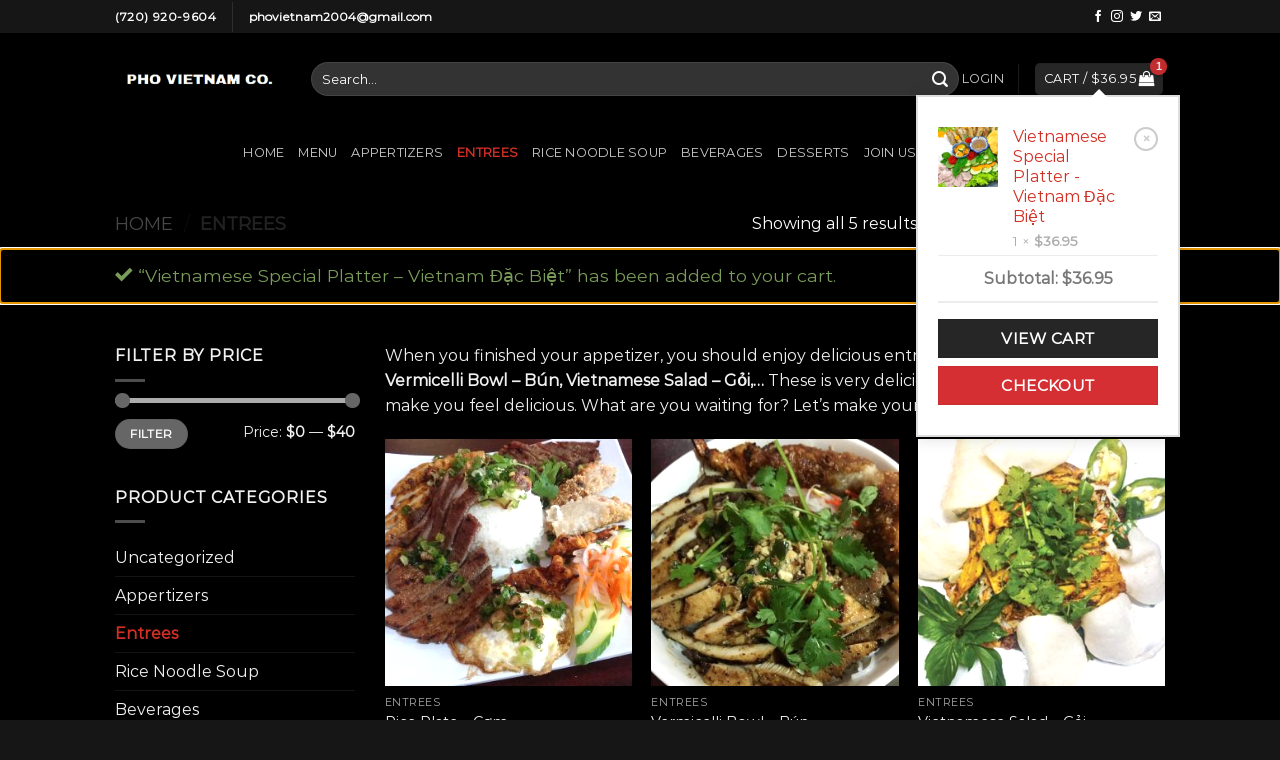

--- FILE ---
content_type: text/html; charset=UTF-8
request_url: https://phovietnam.goinvitations.com/product-category/entrees/?add-to-cart=2835
body_size: 125041
content:
<!DOCTYPE html>
<!--[if IE 9 ]> <html lang="en-US" class="ie9 loading-site no-js"> <![endif]-->
<!--[if IE 8 ]> <html lang="en-US" class="ie8 loading-site no-js"> <![endif]-->
<!--[if (gte IE 9)|!(IE)]><!--><html lang="en-US" class="loading-site no-js"> <!--<![endif]-->
<head>
	<meta charset="UTF-8" />
	<link rel="profile" href="https://gmpg.org/xfn/11" />
	<link rel="pingback" href="https://phovietnam.goinvitations.com/xmlrpc.php" />

					<script>document.documentElement.className = document.documentElement.className + ' yes-js js_active js'</script>
			<script>(function(html){html.className = html.className.replace(/\bno-js\b/,'js')})(document.documentElement);</script>
<meta name='robots' content='index, follow, max-image-preview:large, max-snippet:-1, max-video-preview:-1' />
<meta name="viewport" content="width=device-width, initial-scale=1" />
	<!-- This site is optimized with the Yoast SEO plugin v26.8 - https://yoast.com/product/yoast-seo-wordpress/ -->
	<title>Entrees Archives - Pho Viet Nam</title>
	<meta name="description" content="We have some delicious entrees that you should enjoy when you finished your appetizer such as Vietnamese sandwich, rice plate,... WELCOME!" />
	<link rel="canonical" href="https://phovietnam.goinvitations.com/product-category/entrees/" />
	<meta property="og:locale" content="en_US" />
	<meta property="og:type" content="article" />
	<meta property="og:title" content="Entrees Archives - Pho Viet Nam" />
	<meta property="og:description" content="We have some delicious entrees that you should enjoy when you finished your appetizer such as Vietnamese sandwich, rice plate,... WELCOME!" />
	<meta property="og:url" content="https://phovietnam.goinvitations.com/product-category/entrees/" />
	<meta property="og:site_name" content="Pho Viet Nam" />
	<meta name="twitter:card" content="summary_large_image" />
	<script type="application/ld+json" class="yoast-schema-graph">{"@context":"https://schema.org","@graph":[{"@type":"CollectionPage","@id":"https://phovietnam.goinvitations.com/product-category/entrees/","url":"https://phovietnam.goinvitations.com/product-category/entrees/","name":"Entrees Archives - Pho Viet Nam","isPartOf":{"@id":"https://phovietnam.goinvitations.com/#website"},"primaryImageOfPage":{"@id":"https://phovietnam.goinvitations.com/product-category/entrees/#primaryimage"},"image":{"@id":"https://phovietnam.goinvitations.com/product-category/entrees/#primaryimage"},"thumbnailUrl":"https://phovietnam.goinvitations.com/wp-content/uploads/2020/04/combination-rice-plate.jpg","description":"We have some delicious entrees that you should enjoy when you finished your appetizer such as Vietnamese sandwich, rice plate,... WELCOME!","breadcrumb":{"@id":"https://phovietnam.goinvitations.com/product-category/entrees/#breadcrumb"},"inLanguage":"en-US"},{"@type":"ImageObject","inLanguage":"en-US","@id":"https://phovietnam.goinvitations.com/product-category/entrees/#primaryimage","url":"https://phovietnam.goinvitations.com/wp-content/uploads/2020/04/combination-rice-plate.jpg","contentUrl":"https://phovietnam.goinvitations.com/wp-content/uploads/2020/04/combination-rice-plate.jpg","width":1000,"height":999},{"@type":"BreadcrumbList","@id":"https://phovietnam.goinvitations.com/product-category/entrees/#breadcrumb","itemListElement":[{"@type":"ListItem","position":1,"name":"Home","item":"https://phovietnam.goinvitations.com/"},{"@type":"ListItem","position":2,"name":"Entrees"}]},{"@type":"WebSite","@id":"https://phovietnam.goinvitations.com/#website","url":"https://phovietnam.goinvitations.com/","name":"Pho Viet Nam","description":"Welcome to Pho Viet Nam Food To Go","potentialAction":[{"@type":"SearchAction","target":{"@type":"EntryPoint","urlTemplate":"https://phovietnam.goinvitations.com/?s={search_term_string}"},"query-input":{"@type":"PropertyValueSpecification","valueRequired":true,"valueName":"search_term_string"}}],"inLanguage":"en-US"}]}</script>
	<!-- / Yoast SEO plugin. -->


<link rel='dns-prefetch' href='//www.google.com' />
<link rel='dns-prefetch' href='//cdn.jsdelivr.net' />
<link rel='prefetch' href='https://phovietnam.goinvitations.com/wp-content/themes/flatsome/assets/js/chunk.countup.js?ver=3.16.6' />
<link rel='prefetch' href='https://phovietnam.goinvitations.com/wp-content/themes/flatsome/assets/js/chunk.sticky-sidebar.js?ver=3.16.6' />
<link rel='prefetch' href='https://phovietnam.goinvitations.com/wp-content/themes/flatsome/assets/js/chunk.tooltips.js?ver=3.16.6' />
<link rel='prefetch' href='https://phovietnam.goinvitations.com/wp-content/themes/flatsome/assets/js/chunk.vendors-popups.js?ver=3.16.6' />
<link rel='prefetch' href='https://phovietnam.goinvitations.com/wp-content/themes/flatsome/assets/js/chunk.vendors-slider.js?ver=3.16.6' />
<link rel="alternate" type="application/rss+xml" title="Pho Viet Nam &raquo; Feed" href="https://phovietnam.goinvitations.com/feed/" />
<link rel="alternate" type="application/rss+xml" title="Pho Viet Nam &raquo; Entrees Category Feed" href="https://phovietnam.goinvitations.com/product-category/entrees/feed/" />
<style id='wp-img-auto-sizes-contain-inline-css' type='text/css'>
img:is([sizes=auto i],[sizes^="auto," i]){contain-intrinsic-size:3000px 1500px}
/*# sourceURL=wp-img-auto-sizes-contain-inline-css */
</style>
<style id='wp-block-library-inline-css' type='text/css'>
:root{--wp-block-synced-color:#7a00df;--wp-block-synced-color--rgb:122,0,223;--wp-bound-block-color:var(--wp-block-synced-color);--wp-editor-canvas-background:#ddd;--wp-admin-theme-color:#007cba;--wp-admin-theme-color--rgb:0,124,186;--wp-admin-theme-color-darker-10:#006ba1;--wp-admin-theme-color-darker-10--rgb:0,107,160.5;--wp-admin-theme-color-darker-20:#005a87;--wp-admin-theme-color-darker-20--rgb:0,90,135;--wp-admin-border-width-focus:2px}@media (min-resolution:192dpi){:root{--wp-admin-border-width-focus:1.5px}}.wp-element-button{cursor:pointer}:root .has-very-light-gray-background-color{background-color:#eee}:root .has-very-dark-gray-background-color{background-color:#313131}:root .has-very-light-gray-color{color:#eee}:root .has-very-dark-gray-color{color:#313131}:root .has-vivid-green-cyan-to-vivid-cyan-blue-gradient-background{background:linear-gradient(135deg,#00d084,#0693e3)}:root .has-purple-crush-gradient-background{background:linear-gradient(135deg,#34e2e4,#4721fb 50%,#ab1dfe)}:root .has-hazy-dawn-gradient-background{background:linear-gradient(135deg,#faaca8,#dad0ec)}:root .has-subdued-olive-gradient-background{background:linear-gradient(135deg,#fafae1,#67a671)}:root .has-atomic-cream-gradient-background{background:linear-gradient(135deg,#fdd79a,#004a59)}:root .has-nightshade-gradient-background{background:linear-gradient(135deg,#330968,#31cdcf)}:root .has-midnight-gradient-background{background:linear-gradient(135deg,#020381,#2874fc)}:root{--wp--preset--font-size--normal:16px;--wp--preset--font-size--huge:42px}.has-regular-font-size{font-size:1em}.has-larger-font-size{font-size:2.625em}.has-normal-font-size{font-size:var(--wp--preset--font-size--normal)}.has-huge-font-size{font-size:var(--wp--preset--font-size--huge)}.has-text-align-center{text-align:center}.has-text-align-left{text-align:left}.has-text-align-right{text-align:right}.has-fit-text{white-space:nowrap!important}#end-resizable-editor-section{display:none}.aligncenter{clear:both}.items-justified-left{justify-content:flex-start}.items-justified-center{justify-content:center}.items-justified-right{justify-content:flex-end}.items-justified-space-between{justify-content:space-between}.screen-reader-text{border:0;clip-path:inset(50%);height:1px;margin:-1px;overflow:hidden;padding:0;position:absolute;width:1px;word-wrap:normal!important}.screen-reader-text:focus{background-color:#ddd;clip-path:none;color:#444;display:block;font-size:1em;height:auto;left:5px;line-height:normal;padding:15px 23px 14px;text-decoration:none;top:5px;width:auto;z-index:100000}html :where(.has-border-color){border-style:solid}html :where([style*=border-top-color]){border-top-style:solid}html :where([style*=border-right-color]){border-right-style:solid}html :where([style*=border-bottom-color]){border-bottom-style:solid}html :where([style*=border-left-color]){border-left-style:solid}html :where([style*=border-width]){border-style:solid}html :where([style*=border-top-width]){border-top-style:solid}html :where([style*=border-right-width]){border-right-style:solid}html :where([style*=border-bottom-width]){border-bottom-style:solid}html :where([style*=border-left-width]){border-left-style:solid}html :where(img[class*=wp-image-]){height:auto;max-width:100%}:where(figure){margin:0 0 1em}html :where(.is-position-sticky){--wp-admin--admin-bar--position-offset:var(--wp-admin--admin-bar--height,0px)}@media screen and (max-width:600px){html :where(.is-position-sticky){--wp-admin--admin-bar--position-offset:0px}}

/*# sourceURL=wp-block-library-inline-css */
</style><link rel='stylesheet' id='wc-blocks-style-css' href='https://phovietnam.goinvitations.com/wp-content/plugins/woocommerce/assets/client/blocks/wc-blocks.css?ver=wc-10.4.3' type='text/css' media='all' />
<link rel='stylesheet' id='jquery-selectBox-css' href='https://phovietnam.goinvitations.com/wp-content/plugins/yith-woocommerce-wishlist/assets/css/jquery.selectBox.css?ver=1.2.0' type='text/css' media='all' />
<link rel='stylesheet' id='woocommerce_prettyPhoto_css-css' href='//phovietnam.goinvitations.com/wp-content/plugins/woocommerce/assets/css/prettyPhoto.css?ver=3.1.6' type='text/css' media='all' />
<link rel='stylesheet' id='yith-wcwl-main-css' href='https://phovietnam.goinvitations.com/wp-content/plugins/yith-woocommerce-wishlist/assets/css/style.css?ver=4.11.0' type='text/css' media='all' />
<style id='yith-wcwl-main-inline-css' type='text/css'>
 :root { --rounded-corners-radius: 16px; --add-to-cart-rounded-corners-radius: 16px; --color-headers-background: #F4F4F4; --feedback-duration: 3s } 
 :root { --rounded-corners-radius: 16px; --add-to-cart-rounded-corners-radius: 16px; --color-headers-background: #F4F4F4; --feedback-duration: 3s } 
 :root { --rounded-corners-radius: 16px; --add-to-cart-rounded-corners-radius: 16px; --color-headers-background: #F4F4F4; --feedback-duration: 3s } 
 :root { --rounded-corners-radius: 16px; --add-to-cart-rounded-corners-radius: 16px; --color-headers-background: #F4F4F4; --feedback-duration: 3s } 
 :root { --rounded-corners-radius: 16px; --add-to-cart-rounded-corners-radius: 16px; --color-headers-background: #F4F4F4; --feedback-duration: 3s } 
/*# sourceURL=yith-wcwl-main-inline-css */
</style>
<style id='global-styles-inline-css' type='text/css'>
:root{--wp--preset--aspect-ratio--square: 1;--wp--preset--aspect-ratio--4-3: 4/3;--wp--preset--aspect-ratio--3-4: 3/4;--wp--preset--aspect-ratio--3-2: 3/2;--wp--preset--aspect-ratio--2-3: 2/3;--wp--preset--aspect-ratio--16-9: 16/9;--wp--preset--aspect-ratio--9-16: 9/16;--wp--preset--color--black: #000000;--wp--preset--color--cyan-bluish-gray: #abb8c3;--wp--preset--color--white: #ffffff;--wp--preset--color--pale-pink: #f78da7;--wp--preset--color--vivid-red: #cf2e2e;--wp--preset--color--luminous-vivid-orange: #ff6900;--wp--preset--color--luminous-vivid-amber: #fcb900;--wp--preset--color--light-green-cyan: #7bdcb5;--wp--preset--color--vivid-green-cyan: #00d084;--wp--preset--color--pale-cyan-blue: #8ed1fc;--wp--preset--color--vivid-cyan-blue: #0693e3;--wp--preset--color--vivid-purple: #9b51e0;--wp--preset--gradient--vivid-cyan-blue-to-vivid-purple: linear-gradient(135deg,rgb(6,147,227) 0%,rgb(155,81,224) 100%);--wp--preset--gradient--light-green-cyan-to-vivid-green-cyan: linear-gradient(135deg,rgb(122,220,180) 0%,rgb(0,208,130) 100%);--wp--preset--gradient--luminous-vivid-amber-to-luminous-vivid-orange: linear-gradient(135deg,rgb(252,185,0) 0%,rgb(255,105,0) 100%);--wp--preset--gradient--luminous-vivid-orange-to-vivid-red: linear-gradient(135deg,rgb(255,105,0) 0%,rgb(207,46,46) 100%);--wp--preset--gradient--very-light-gray-to-cyan-bluish-gray: linear-gradient(135deg,rgb(238,238,238) 0%,rgb(169,184,195) 100%);--wp--preset--gradient--cool-to-warm-spectrum: linear-gradient(135deg,rgb(74,234,220) 0%,rgb(151,120,209) 20%,rgb(207,42,186) 40%,rgb(238,44,130) 60%,rgb(251,105,98) 80%,rgb(254,248,76) 100%);--wp--preset--gradient--blush-light-purple: linear-gradient(135deg,rgb(255,206,236) 0%,rgb(152,150,240) 100%);--wp--preset--gradient--blush-bordeaux: linear-gradient(135deg,rgb(254,205,165) 0%,rgb(254,45,45) 50%,rgb(107,0,62) 100%);--wp--preset--gradient--luminous-dusk: linear-gradient(135deg,rgb(255,203,112) 0%,rgb(199,81,192) 50%,rgb(65,88,208) 100%);--wp--preset--gradient--pale-ocean: linear-gradient(135deg,rgb(255,245,203) 0%,rgb(182,227,212) 50%,rgb(51,167,181) 100%);--wp--preset--gradient--electric-grass: linear-gradient(135deg,rgb(202,248,128) 0%,rgb(113,206,126) 100%);--wp--preset--gradient--midnight: linear-gradient(135deg,rgb(2,3,129) 0%,rgb(40,116,252) 100%);--wp--preset--font-size--small: 13px;--wp--preset--font-size--medium: 20px;--wp--preset--font-size--large: 36px;--wp--preset--font-size--x-large: 42px;--wp--preset--spacing--20: 0.44rem;--wp--preset--spacing--30: 0.67rem;--wp--preset--spacing--40: 1rem;--wp--preset--spacing--50: 1.5rem;--wp--preset--spacing--60: 2.25rem;--wp--preset--spacing--70: 3.38rem;--wp--preset--spacing--80: 5.06rem;--wp--preset--shadow--natural: 6px 6px 9px rgba(0, 0, 0, 0.2);--wp--preset--shadow--deep: 12px 12px 50px rgba(0, 0, 0, 0.4);--wp--preset--shadow--sharp: 6px 6px 0px rgba(0, 0, 0, 0.2);--wp--preset--shadow--outlined: 6px 6px 0px -3px rgb(255, 255, 255), 6px 6px rgb(0, 0, 0);--wp--preset--shadow--crisp: 6px 6px 0px rgb(0, 0, 0);}:where(.is-layout-flex){gap: 0.5em;}:where(.is-layout-grid){gap: 0.5em;}body .is-layout-flex{display: flex;}.is-layout-flex{flex-wrap: wrap;align-items: center;}.is-layout-flex > :is(*, div){margin: 0;}body .is-layout-grid{display: grid;}.is-layout-grid > :is(*, div){margin: 0;}:where(.wp-block-columns.is-layout-flex){gap: 2em;}:where(.wp-block-columns.is-layout-grid){gap: 2em;}:where(.wp-block-post-template.is-layout-flex){gap: 1.25em;}:where(.wp-block-post-template.is-layout-grid){gap: 1.25em;}.has-black-color{color: var(--wp--preset--color--black) !important;}.has-cyan-bluish-gray-color{color: var(--wp--preset--color--cyan-bluish-gray) !important;}.has-white-color{color: var(--wp--preset--color--white) !important;}.has-pale-pink-color{color: var(--wp--preset--color--pale-pink) !important;}.has-vivid-red-color{color: var(--wp--preset--color--vivid-red) !important;}.has-luminous-vivid-orange-color{color: var(--wp--preset--color--luminous-vivid-orange) !important;}.has-luminous-vivid-amber-color{color: var(--wp--preset--color--luminous-vivid-amber) !important;}.has-light-green-cyan-color{color: var(--wp--preset--color--light-green-cyan) !important;}.has-vivid-green-cyan-color{color: var(--wp--preset--color--vivid-green-cyan) !important;}.has-pale-cyan-blue-color{color: var(--wp--preset--color--pale-cyan-blue) !important;}.has-vivid-cyan-blue-color{color: var(--wp--preset--color--vivid-cyan-blue) !important;}.has-vivid-purple-color{color: var(--wp--preset--color--vivid-purple) !important;}.has-black-background-color{background-color: var(--wp--preset--color--black) !important;}.has-cyan-bluish-gray-background-color{background-color: var(--wp--preset--color--cyan-bluish-gray) !important;}.has-white-background-color{background-color: var(--wp--preset--color--white) !important;}.has-pale-pink-background-color{background-color: var(--wp--preset--color--pale-pink) !important;}.has-vivid-red-background-color{background-color: var(--wp--preset--color--vivid-red) !important;}.has-luminous-vivid-orange-background-color{background-color: var(--wp--preset--color--luminous-vivid-orange) !important;}.has-luminous-vivid-amber-background-color{background-color: var(--wp--preset--color--luminous-vivid-amber) !important;}.has-light-green-cyan-background-color{background-color: var(--wp--preset--color--light-green-cyan) !important;}.has-vivid-green-cyan-background-color{background-color: var(--wp--preset--color--vivid-green-cyan) !important;}.has-pale-cyan-blue-background-color{background-color: var(--wp--preset--color--pale-cyan-blue) !important;}.has-vivid-cyan-blue-background-color{background-color: var(--wp--preset--color--vivid-cyan-blue) !important;}.has-vivid-purple-background-color{background-color: var(--wp--preset--color--vivid-purple) !important;}.has-black-border-color{border-color: var(--wp--preset--color--black) !important;}.has-cyan-bluish-gray-border-color{border-color: var(--wp--preset--color--cyan-bluish-gray) !important;}.has-white-border-color{border-color: var(--wp--preset--color--white) !important;}.has-pale-pink-border-color{border-color: var(--wp--preset--color--pale-pink) !important;}.has-vivid-red-border-color{border-color: var(--wp--preset--color--vivid-red) !important;}.has-luminous-vivid-orange-border-color{border-color: var(--wp--preset--color--luminous-vivid-orange) !important;}.has-luminous-vivid-amber-border-color{border-color: var(--wp--preset--color--luminous-vivid-amber) !important;}.has-light-green-cyan-border-color{border-color: var(--wp--preset--color--light-green-cyan) !important;}.has-vivid-green-cyan-border-color{border-color: var(--wp--preset--color--vivid-green-cyan) !important;}.has-pale-cyan-blue-border-color{border-color: var(--wp--preset--color--pale-cyan-blue) !important;}.has-vivid-cyan-blue-border-color{border-color: var(--wp--preset--color--vivid-cyan-blue) !important;}.has-vivid-purple-border-color{border-color: var(--wp--preset--color--vivid-purple) !important;}.has-vivid-cyan-blue-to-vivid-purple-gradient-background{background: var(--wp--preset--gradient--vivid-cyan-blue-to-vivid-purple) !important;}.has-light-green-cyan-to-vivid-green-cyan-gradient-background{background: var(--wp--preset--gradient--light-green-cyan-to-vivid-green-cyan) !important;}.has-luminous-vivid-amber-to-luminous-vivid-orange-gradient-background{background: var(--wp--preset--gradient--luminous-vivid-amber-to-luminous-vivid-orange) !important;}.has-luminous-vivid-orange-to-vivid-red-gradient-background{background: var(--wp--preset--gradient--luminous-vivid-orange-to-vivid-red) !important;}.has-very-light-gray-to-cyan-bluish-gray-gradient-background{background: var(--wp--preset--gradient--very-light-gray-to-cyan-bluish-gray) !important;}.has-cool-to-warm-spectrum-gradient-background{background: var(--wp--preset--gradient--cool-to-warm-spectrum) !important;}.has-blush-light-purple-gradient-background{background: var(--wp--preset--gradient--blush-light-purple) !important;}.has-blush-bordeaux-gradient-background{background: var(--wp--preset--gradient--blush-bordeaux) !important;}.has-luminous-dusk-gradient-background{background: var(--wp--preset--gradient--luminous-dusk) !important;}.has-pale-ocean-gradient-background{background: var(--wp--preset--gradient--pale-ocean) !important;}.has-electric-grass-gradient-background{background: var(--wp--preset--gradient--electric-grass) !important;}.has-midnight-gradient-background{background: var(--wp--preset--gradient--midnight) !important;}.has-small-font-size{font-size: var(--wp--preset--font-size--small) !important;}.has-medium-font-size{font-size: var(--wp--preset--font-size--medium) !important;}.has-large-font-size{font-size: var(--wp--preset--font-size--large) !important;}.has-x-large-font-size{font-size: var(--wp--preset--font-size--x-large) !important;}
/*# sourceURL=global-styles-inline-css */
</style>

<style id='classic-theme-styles-inline-css' type='text/css'>
/*! This file is auto-generated */
.wp-block-button__link{color:#fff;background-color:#32373c;border-radius:9999px;box-shadow:none;text-decoration:none;padding:calc(.667em + 2px) calc(1.333em + 2px);font-size:1.125em}.wp-block-file__button{background:#32373c;color:#fff;text-decoration:none}
/*# sourceURL=/wp-includes/css/classic-themes.min.css */
</style>
<link rel='stylesheet' id='wp-components-css' href='https://phovietnam.goinvitations.com/wp-includes/css/dist/components/style.min.css?ver=09232fa0692b2dd9f96f18333e716859' type='text/css' media='all' />
<link rel='stylesheet' id='wp-preferences-css' href='https://phovietnam.goinvitations.com/wp-includes/css/dist/preferences/style.min.css?ver=09232fa0692b2dd9f96f18333e716859' type='text/css' media='all' />
<link rel='stylesheet' id='wp-block-editor-css' href='https://phovietnam.goinvitations.com/wp-includes/css/dist/block-editor/style.min.css?ver=09232fa0692b2dd9f96f18333e716859' type='text/css' media='all' />
<link rel='stylesheet' id='popup-maker-block-library-style-css' href='https://phovietnam.goinvitations.com/wp-content/plugins/popup-maker/dist/packages/block-library-style.css?ver=dbea705cfafe089d65f1' type='text/css' media='all' />
<link rel='stylesheet' id='wapf-frontend-css-css' href='https://phovietnam.goinvitations.com/wp-content/plugins/advanced-product-fields-for-woocommerce/assets/css/frontend.min.css?ver=1.6.18' type='text/css' media='all' />
<link rel='stylesheet' id='contact-form-7-css' href='https://phovietnam.goinvitations.com/wp-content/plugins/contact-form-7/includes/css/styles.css?ver=6.1.4' type='text/css' media='all' />
<link rel='stylesheet' id='woocommerce-conditional-product-fees-for-checkout-css' href='https://phovietnam.goinvitations.com/wp-content/plugins/woo-conditional-product-fees-for-checkout/public/css/woocommerce-conditional-product-fees-for-checkout-public.css?ver=4.3.3' type='text/css' media='all' />
<style id='woocommerce-inline-inline-css' type='text/css'>
.woocommerce form .form-row .required { visibility: visible; }
/*# sourceURL=woocommerce-inline-inline-css */
</style>
<link rel='stylesheet' id='flatsome-woocommerce-wishlist-css' href='https://phovietnam.goinvitations.com/wp-content/themes/flatsome/inc/integrations/wc-yith-wishlist/wishlist.css?ver=3.10.2' type='text/css' media='all' />
<link rel='stylesheet' id='flatsome-main-css' href='https://phovietnam.goinvitations.com/wp-content/themes/flatsome/assets/css/flatsome.css?ver=3.16.6' type='text/css' media='all' />
<style id='flatsome-main-inline-css' type='text/css'>
@font-face {
				font-family: "fl-icons";
				font-display: block;
				src: url(https://phovietnam.goinvitations.com/wp-content/themes/flatsome/assets/css/icons/fl-icons.eot?v=3.16.6);
				src:
					url(https://phovietnam.goinvitations.com/wp-content/themes/flatsome/assets/css/icons/fl-icons.eot#iefix?v=3.16.6) format("embedded-opentype"),
					url(https://phovietnam.goinvitations.com/wp-content/themes/flatsome/assets/css/icons/fl-icons.woff2?v=3.16.6) format("woff2"),
					url(https://phovietnam.goinvitations.com/wp-content/themes/flatsome/assets/css/icons/fl-icons.ttf?v=3.16.6) format("truetype"),
					url(https://phovietnam.goinvitations.com/wp-content/themes/flatsome/assets/css/icons/fl-icons.woff?v=3.16.6) format("woff"),
					url(https://phovietnam.goinvitations.com/wp-content/themes/flatsome/assets/css/icons/fl-icons.svg?v=3.16.6#fl-icons) format("svg");
			}
/*# sourceURL=flatsome-main-inline-css */
</style>
<link rel='stylesheet' id='flatsome-shop-css' href='https://phovietnam.goinvitations.com/wp-content/themes/flatsome/assets/css/flatsome-shop.css?ver=3.16.6' type='text/css' media='all' />
<link rel='stylesheet' id='flatsome-style-css' href='https://phovietnam.goinvitations.com/wp-content/themes/flatsome-child/style.css?ver=3.0' type='text/css' media='all' />
<script type="text/javascript" src="https://phovietnam.goinvitations.com/wp-includes/js/jquery/jquery.min.js?ver=3.7.1" id="jquery-core-js"></script>
<script type="text/javascript" src="https://phovietnam.goinvitations.com/wp-includes/js/jquery/jquery-migrate.min.js?ver=3.4.1" id="jquery-migrate-js"></script>
<script type="text/javascript" src="https://phovietnam.goinvitations.com/wp-content/plugins/recaptcha-woo/js/rcfwc.js?ver=1.0" id="rcfwc-js-js" defer="defer" data-wp-strategy="defer"></script>
<script type="text/javascript" src="https://www.google.com/recaptcha/api.js?hl=en_US" id="recaptcha-js" defer="defer" data-wp-strategy="defer"></script>
<script type="text/javascript" src="https://phovietnam.goinvitations.com/wp-content/plugins/woocommerce/assets/js/jquery-tiptip/jquery.tipTip.min.js?ver=10.4.3" id="jquery-tiptip-js"></script>
<script type="text/javascript" id="woocommerce-conditional-product-fees-for-checkout-js-extra">
/* <![CDATA[ */
var wcpfc_public_vars = {"fee_tooltip_data":[]};
//# sourceURL=woocommerce-conditional-product-fees-for-checkout-js-extra
/* ]]> */
</script>
<script type="text/javascript" src="https://phovietnam.goinvitations.com/wp-content/plugins/woo-conditional-product-fees-for-checkout/public/js/woocommerce-conditional-product-fees-for-checkout-public.js?ver=4.3.3" id="woocommerce-conditional-product-fees-for-checkout-js"></script>
<script type="text/javascript" src="https://phovietnam.goinvitations.com/wp-content/plugins/woocommerce/assets/js/jquery-blockui/jquery.blockUI.min.js?ver=2.7.0-wc.10.4.3" id="wc-jquery-blockui-js" defer="defer" data-wp-strategy="defer"></script>
<script type="text/javascript" id="wc-add-to-cart-js-extra">
/* <![CDATA[ */
var wc_add_to_cart_params = {"ajax_url":"/wp-admin/admin-ajax.php","wc_ajax_url":"/?wc-ajax=%%endpoint%%","i18n_view_cart":"View cart","cart_url":"https://phovietnam.goinvitations.com/cart/","is_cart":"","cart_redirect_after_add":"no"};
//# sourceURL=wc-add-to-cart-js-extra
/* ]]> */
</script>
<script type="text/javascript" src="https://phovietnam.goinvitations.com/wp-content/plugins/woocommerce/assets/js/frontend/add-to-cart.min.js?ver=10.4.3" id="wc-add-to-cart-js" defer="defer" data-wp-strategy="defer"></script>
<script type="text/javascript" src="https://phovietnam.goinvitations.com/wp-content/plugins/woocommerce/assets/js/js-cookie/js.cookie.min.js?ver=2.1.4-wc.10.4.3" id="wc-js-cookie-js" defer="defer" data-wp-strategy="defer"></script>
<script type="text/javascript" id="woocommerce-js-extra">
/* <![CDATA[ */
var woocommerce_params = {"ajax_url":"/wp-admin/admin-ajax.php","wc_ajax_url":"/?wc-ajax=%%endpoint%%","i18n_password_show":"Show password","i18n_password_hide":"Hide password"};
//# sourceURL=woocommerce-js-extra
/* ]]> */
</script>
<script type="text/javascript" src="https://phovietnam.goinvitations.com/wp-content/plugins/woocommerce/assets/js/frontend/woocommerce.min.js?ver=10.4.3" id="woocommerce-js" defer="defer" data-wp-strategy="defer"></script>
<link rel="https://api.w.org/" href="https://phovietnam.goinvitations.com/wp-json/" /><link rel="alternate" title="JSON" type="application/json" href="https://phovietnam.goinvitations.com/wp-json/wp/v2/product_cat/67" /><link rel="EditURI" type="application/rsd+xml" title="RSD" href="https://phovietnam.goinvitations.com/xmlrpc.php?rsd" />

		<!-- GA Google Analytics @ https://m0n.co/ga -->
		<script>
			(function(i,s,o,g,r,a,m){i['GoogleAnalyticsObject']=r;i[r]=i[r]||function(){
			(i[r].q=i[r].q||[]).push(arguments)},i[r].l=1*new Date();a=s.createElement(o),
			m=s.getElementsByTagName(o)[0];a.async=1;a.src=g;m.parentNode.insertBefore(a,m)
			})(window,document,'script','https://www.google-analytics.com/analytics.js','ga');
			ga('create', 'UA-142185757-6', 'auto');
			ga('send', 'pageview');
		</script>

	<style>.bg{opacity: 0; transition: opacity 1s; -webkit-transition: opacity 1s;} .bg-loaded{opacity: 1;}</style>	<noscript><style>.woocommerce-product-gallery{ opacity: 1 !important; }</style></noscript>
	<style id="custom-css" type="text/css">:root {--primary-color: #262626;}.sticky-add-to-cart--active, #wrapper,#main,#main.dark{background-color: #000000}.header-main{height: 92px}#logo img{max-height: 92px}#logo{width:166px;}.header-bottom{min-height: 55px}.header-top{min-height: 33px}.transparent .header-main{height: 30px}.transparent #logo img{max-height: 30px}.has-transparent + .page-title:first-of-type,.has-transparent + #main > .page-title,.has-transparent + #main > div > .page-title,.has-transparent + #main .page-header-wrapper:first-of-type .page-title{padding-top: 110px;}.header.show-on-scroll,.stuck .header-main{height:70px!important}.stuck #logo img{max-height: 70px!important}.search-form{ width: 100%;}.header-bg-color {background-color: #000000}.header-bottom {background-color: #000000}.header-main .nav > li > a{line-height: 16px }.stuck .header-main .nav > li > a{line-height: 50px }.header-bottom-nav > li > a{line-height: 16px }@media (max-width: 549px) {.header-main{height: 70px}#logo img{max-height: 70px}}.main-menu-overlay{background-color: #000000}.nav-dropdown{font-size:100%}.header-top{background-color:#161616!important;}/* Color */.accordion-title.active, .has-icon-bg .icon .icon-inner,.logo a, .primary.is-underline, .primary.is-link, .badge-outline .badge-inner, .nav-outline > li.active> a,.nav-outline >li.active > a, .cart-icon strong,[data-color='primary'], .is-outline.primary{color: #262626;}/* Color !important */[data-text-color="primary"]{color: #262626!important;}/* Background Color */[data-text-bg="primary"]{background-color: #262626;}/* Background */.scroll-to-bullets a,.featured-title, .label-new.menu-item > a:after, .nav-pagination > li > .current,.nav-pagination > li > span:hover,.nav-pagination > li > a:hover,.has-hover:hover .badge-outline .badge-inner,button[type="submit"], .button.wc-forward:not(.checkout):not(.checkout-button), .button.submit-button, .button.primary:not(.is-outline),.featured-table .title,.is-outline:hover, .has-icon:hover .icon-label,.nav-dropdown-bold .nav-column li > a:hover, .nav-dropdown.nav-dropdown-bold > li > a:hover, .nav-dropdown-bold.dark .nav-column li > a:hover, .nav-dropdown.nav-dropdown-bold.dark > li > a:hover, .header-vertical-menu__opener ,.is-outline:hover, .tagcloud a:hover,.grid-tools a, input[type='submit']:not(.is-form), .box-badge:hover .box-text, input.button.alt,.nav-box > li > a:hover,.nav-box > li.active > a,.nav-pills > li.active > a ,.current-dropdown .cart-icon strong, .cart-icon:hover strong, .nav-line-bottom > li > a:before, .nav-line-grow > li > a:before, .nav-line > li > a:before,.banner, .header-top, .slider-nav-circle .flickity-prev-next-button:hover svg, .slider-nav-circle .flickity-prev-next-button:hover .arrow, .primary.is-outline:hover, .button.primary:not(.is-outline), input[type='submit'].primary, input[type='submit'].primary, input[type='reset'].button, input[type='button'].primary, .badge-inner{background-color: #262626;}/* Border */.nav-vertical.nav-tabs > li.active > a,.scroll-to-bullets a.active,.nav-pagination > li > .current,.nav-pagination > li > span:hover,.nav-pagination > li > a:hover,.has-hover:hover .badge-outline .badge-inner,.accordion-title.active,.featured-table,.is-outline:hover, .tagcloud a:hover,blockquote, .has-border, .cart-icon strong:after,.cart-icon strong,.blockUI:before, .processing:before,.loading-spin, .slider-nav-circle .flickity-prev-next-button:hover svg, .slider-nav-circle .flickity-prev-next-button:hover .arrow, .primary.is-outline:hover{border-color: #262626}.nav-tabs > li.active > a{border-top-color: #262626}.widget_shopping_cart_content .blockUI.blockOverlay:before { border-left-color: #262626 }.woocommerce-checkout-review-order .blockUI.blockOverlay:before { border-left-color: #262626 }/* Fill */.slider .flickity-prev-next-button:hover svg,.slider .flickity-prev-next-button:hover .arrow{fill: #262626;}/* Focus */.primary:focus-visible, .submit-button:focus-visible, button[type="submit"]:focus-visible { outline-color: #262626!important; }/* Background Color */[data-icon-label]:after, .secondary.is-underline:hover,.secondary.is-outline:hover,.icon-label,.button.secondary:not(.is-outline),.button.alt:not(.is-outline), .badge-inner.on-sale, .button.checkout, .single_add_to_cart_button, .current .breadcrumb-step{ background-color:#d22f25; }[data-text-bg="secondary"]{background-color: #d22f25;}/* Color */.secondary.is-underline,.secondary.is-link, .secondary.is-outline,.stars a.active, .star-rating:before, .woocommerce-page .star-rating:before,.star-rating span:before, .color-secondary{color: #d22f25}/* Color !important */[data-text-color="secondary"]{color: #d22f25!important;}/* Border */.secondary.is-outline:hover{border-color:#d22f25}/* Focus */.secondary:focus-visible, .alt:focus-visible { outline-color: #d22f25!important; }.alert.is-underline:hover,.alert.is-outline:hover,.alert{background-color: #ffc836}.alert.is-link, .alert.is-outline, .color-alert{color: #ffc836;}/* Color !important */[data-text-color="alert"]{color: #ffc836!important;}/* Background Color */[data-text-bg="alert"]{background-color: #ffc836;}body{color: #ffffff}h1,h2,h3,h4,h5,h6,.heading-font{color: #d22f25;}body{font-size: 100%;}@media screen and (max-width: 549px){body{font-size: 100%;}}body{font-family: Montserrat, sans-serif;}body {font-weight: 400;font-style: normal;}.nav > li > a {font-family: Montserrat, sans-serif;}.mobile-sidebar-levels-2 .nav > li > ul > li > a {font-family: Montserrat, sans-serif;}.nav > li > a,.mobile-sidebar-levels-2 .nav > li > ul > li > a {font-weight: 300;font-style: normal;}h1,h2,h3,h4,h5,h6,.heading-font, .off-canvas-center .nav-sidebar.nav-vertical > li > a{font-family: Montserrat, sans-serif;}h1,h2,h3,h4,h5,h6,.heading-font,.banner h1,.banner h2 {font-weight: 300;font-style: normal;}.alt-font{font-family: Montserrat, sans-serif;}.alt-font {font-weight: 300!important;font-style: normal!important;}a{color: #d22f25;}a:hover{color: #d22f25;}.tagcloud a:hover{border-color: #d22f25;background-color: #d22f25;}.widget a{color: #d22f25;}.widget a:hover{color: #d22f25;}.widget .tagcloud a:hover{border-color: #d22f25; background-color: #d22f25;}.current .breadcrumb-step, [data-icon-label]:after, .button#place_order,.button.checkout,.checkout-button,.single_add_to_cart_button.button{background-color: #d52f33!important }.star-rating span:before,.star-rating:before, .woocommerce-page .star-rating:before, .stars a:hover:after, .stars a.active:after{color: #ffc836}.price del, .product_list_widget del, del .woocommerce-Price-amount { color: #d52f33; }.shop-page-title.featured-title .title-bg{background-image: url(https://phovietnam.goinvitations.com/wp-content/uploads/2020/04/vietnamese-salad.jpg)!important;}@media screen and (min-width: 550px){.products .box-vertical .box-image{min-width: 300px!important;width: 300px!important;}}.footer-1{background-color: #161616}.footer-2{background-color: #161616}.absolute-footer, html{background-color: #161616}button[name='update_cart'] { display: none; }.nav-vertical-fly-out > li + li {border-top-width: 1px; border-top-style: solid;}.label-new.menu-item > a:after{content:"New";}.label-hot.menu-item > a:after{content:"Hot";}.label-sale.menu-item > a:after{content:"Sale";}.label-popular.menu-item > a:after{content:"Popular";}</style>		<style type="text/css" id="wp-custom-css">
			a.primary span  {
	font-weight: 300 !important;
}

a:hover {
	color: #d22f25 !important;
	cursor: pointer;
}

.active a {
	color: #d22f25 !important;
	font-weight: 700 !important;
}

.products .product:hover {
	box-shadow: 1px 2px 10px rgba(0, 0, 0, 0.5);
	border: 1px groove #808ba0;

}

img {
	    filter: brightness(115%);
}
.products {
	margin-bottom: 20px;
}

#custom_html-8 {
	text-align: center;
}
.group-extra {
	max-height: 200px;
	overflow-y: auto;
	margin-bottom: 20px;
}
form.extra {
	font-size: .75em
}

.shipping__list_label {
	    color: rgb(210, 47, 37) !important;
    font-size: 25px;
}

		</style>
		<style id="kirki-inline-styles">/* cyrillic-ext */
@font-face {
  font-family: 'Montserrat';
  font-style: normal;
  font-weight: 300;
  font-display: swap;
  src: url(https://phovietnam.goinvitations.com/wp-content/fonts/montserrat/font) format('woff');
  unicode-range: U+0460-052F, U+1C80-1C8A, U+20B4, U+2DE0-2DFF, U+A640-A69F, U+FE2E-FE2F;
}
/* cyrillic */
@font-face {
  font-family: 'Montserrat';
  font-style: normal;
  font-weight: 300;
  font-display: swap;
  src: url(https://phovietnam.goinvitations.com/wp-content/fonts/montserrat/font) format('woff');
  unicode-range: U+0301, U+0400-045F, U+0490-0491, U+04B0-04B1, U+2116;
}
/* vietnamese */
@font-face {
  font-family: 'Montserrat';
  font-style: normal;
  font-weight: 300;
  font-display: swap;
  src: url(https://phovietnam.goinvitations.com/wp-content/fonts/montserrat/font) format('woff');
  unicode-range: U+0102-0103, U+0110-0111, U+0128-0129, U+0168-0169, U+01A0-01A1, U+01AF-01B0, U+0300-0301, U+0303-0304, U+0308-0309, U+0323, U+0329, U+1EA0-1EF9, U+20AB;
}
/* latin-ext */
@font-face {
  font-family: 'Montserrat';
  font-style: normal;
  font-weight: 300;
  font-display: swap;
  src: url(https://phovietnam.goinvitations.com/wp-content/fonts/montserrat/font) format('woff');
  unicode-range: U+0100-02BA, U+02BD-02C5, U+02C7-02CC, U+02CE-02D7, U+02DD-02FF, U+0304, U+0308, U+0329, U+1D00-1DBF, U+1E00-1E9F, U+1EF2-1EFF, U+2020, U+20A0-20AB, U+20AD-20C0, U+2113, U+2C60-2C7F, U+A720-A7FF;
}
/* latin */
@font-face {
  font-family: 'Montserrat';
  font-style: normal;
  font-weight: 300;
  font-display: swap;
  src: url(https://phovietnam.goinvitations.com/wp-content/fonts/montserrat/font) format('woff');
  unicode-range: U+0000-00FF, U+0131, U+0152-0153, U+02BB-02BC, U+02C6, U+02DA, U+02DC, U+0304, U+0308, U+0329, U+2000-206F, U+20AC, U+2122, U+2191, U+2193, U+2212, U+2215, U+FEFF, U+FFFD;
}
/* cyrillic-ext */
@font-face {
  font-family: 'Montserrat';
  font-style: normal;
  font-weight: 400;
  font-display: swap;
  src: url(https://phovietnam.goinvitations.com/wp-content/fonts/montserrat/font) format('woff');
  unicode-range: U+0460-052F, U+1C80-1C8A, U+20B4, U+2DE0-2DFF, U+A640-A69F, U+FE2E-FE2F;
}
/* cyrillic */
@font-face {
  font-family: 'Montserrat';
  font-style: normal;
  font-weight: 400;
  font-display: swap;
  src: url(https://phovietnam.goinvitations.com/wp-content/fonts/montserrat/font) format('woff');
  unicode-range: U+0301, U+0400-045F, U+0490-0491, U+04B0-04B1, U+2116;
}
/* vietnamese */
@font-face {
  font-family: 'Montserrat';
  font-style: normal;
  font-weight: 400;
  font-display: swap;
  src: url(https://phovietnam.goinvitations.com/wp-content/fonts/montserrat/font) format('woff');
  unicode-range: U+0102-0103, U+0110-0111, U+0128-0129, U+0168-0169, U+01A0-01A1, U+01AF-01B0, U+0300-0301, U+0303-0304, U+0308-0309, U+0323, U+0329, U+1EA0-1EF9, U+20AB;
}
/* latin-ext */
@font-face {
  font-family: 'Montserrat';
  font-style: normal;
  font-weight: 400;
  font-display: swap;
  src: url(https://phovietnam.goinvitations.com/wp-content/fonts/montserrat/font) format('woff');
  unicode-range: U+0100-02BA, U+02BD-02C5, U+02C7-02CC, U+02CE-02D7, U+02DD-02FF, U+0304, U+0308, U+0329, U+1D00-1DBF, U+1E00-1E9F, U+1EF2-1EFF, U+2020, U+20A0-20AB, U+20AD-20C0, U+2113, U+2C60-2C7F, U+A720-A7FF;
}
/* latin */
@font-face {
  font-family: 'Montserrat';
  font-style: normal;
  font-weight: 400;
  font-display: swap;
  src: url(https://phovietnam.goinvitations.com/wp-content/fonts/montserrat/font) format('woff');
  unicode-range: U+0000-00FF, U+0131, U+0152-0153, U+02BB-02BC, U+02C6, U+02DA, U+02DC, U+0304, U+0308, U+0329, U+2000-206F, U+20AC, U+2122, U+2191, U+2193, U+2212, U+2215, U+FEFF, U+FFFD;
}</style><link rel='stylesheet' id='wc-clover-payments-checkout-block-style-css' href='https://phovietnam.goinvitations.com/wp-content/plugins/clover-payments-for-woocommerce/build/index.css?ver=b1d79e34637685426a55' type='text/css' media='all' />
</head>

<body data-rsssl=1 class="archive tax-product_cat term-entrees term-67 wp-theme-flatsome wp-child-theme-flatsome-child theme-flatsome woocommerce woocommerce-page woocommerce-no-js full-width lightbox nav-dropdown-has-arrow nav-dropdown-has-shadow nav-dropdown-has-border">


<a class="skip-link screen-reader-text" href="#main">Skip to content</a>

<div id="wrapper">

	
	<header id="header" class="header has-sticky sticky-jump">
		<div class="header-wrapper">
			<div id="top-bar" class="header-top hide-for-sticky nav-dark">
    <div class="flex-row container">
      <div class="flex-col hide-for-medium flex-left">
          <ul class="nav nav-left medium-nav-center nav-small  nav-divided">
              <li class="html custom html_topbar_left"><strong class="uppercase"><a href="tel:(720) 920-9604" style="color: #fff">(720) 920-9604</a></strong></li><li class="header-divider"></li><li class="html custom html_topbar_right"><strong><a href="mailto:phovietnam2004@gmail.com" style="color: #fff">phovietnam2004@gmail.com</a></strong></li>          </ul>
      </div>

      <div class="flex-col hide-for-medium flex-center">
          <ul class="nav nav-center nav-small  nav-divided">
                        </ul>
      </div>

      <div class="flex-col hide-for-medium flex-right">
         <ul class="nav top-bar-nav nav-right nav-small  nav-divided">
              <li class="html header-social-icons ml-0">
	<div class="social-icons follow-icons" ><a href="http://url" target="_blank" data-label="Facebook" rel="noopener noreferrer nofollow" class="icon plain facebook tooltip" title="Follow on Facebook" aria-label="Follow on Facebook"><i class="icon-facebook" ></i></a><a href="http://url" target="_blank" rel="noopener noreferrer nofollow" data-label="Instagram" class="icon plain  instagram tooltip" title="Follow on Instagram" aria-label="Follow on Instagram"><i class="icon-instagram" ></i></a><a href="http://url" target="_blank" data-label="Twitter" rel="noopener noreferrer nofollow" class="icon plain  twitter tooltip" title="Follow on Twitter" aria-label="Follow on Twitter"><i class="icon-twitter" ></i></a><a href="mailto:your@email" data-label="E-mail" rel="nofollow" class="icon plain  email tooltip" title="Send us an email" aria-label="Send us an email"><i class="icon-envelop" ></i></a></div></li>
          </ul>
      </div>

            <div class="flex-col show-for-medium flex-grow">
          <ul class="nav nav-center nav-small mobile-nav  nav-divided">
              <li class="html custom html_topbar_left"><strong class="uppercase"><a href="tel:(720) 920-9604" style="color: #fff">(720) 920-9604</a></strong></li>          </ul>
      </div>
      
    </div>
</div>
<div id="masthead" class="header-main nav-dark">
      <div class="header-inner flex-row container logo-left medium-logo-center" role="navigation">

          <!-- Logo -->
          <div id="logo" class="flex-col logo">
            
<!-- Header logo -->
<a href="https://phovietnam.goinvitations.com/" title="Pho Viet Nam - Welcome to Pho Viet Nam Food To Go" rel="home">
		<img width="248" height="40" src="https://phovietnam.goinvitations.com/wp-content/uploads/2020/04/logo.png" class="header_logo header-logo" alt="Pho Viet Nam"/><img  width="248" height="40" src="https://phovietnam.goinvitations.com/wp-content/uploads/2020/04/logo.png" class="header-logo-dark" alt="Pho Viet Nam"/></a>
          </div>

          <!-- Mobile Left Elements -->
          <div class="flex-col show-for-medium flex-left">
            <ul class="mobile-nav nav nav-left ">
              <li class="nav-icon has-icon">
  		<a href="#" data-open="#main-menu" data-pos="left" data-bg="main-menu-overlay" data-color="" class="is-small" aria-label="Menu" aria-controls="main-menu" aria-expanded="false">

		  <i class="icon-menu" ></i>
		  		</a>
	</li>
            </ul>
          </div>

          <!-- Left Elements -->
          <div class="flex-col hide-for-medium flex-left
            flex-grow">
            <ul class="header-nav header-nav-main nav nav-left  nav-uppercase" >
              <li class="header-search-form search-form html relative has-icon">
	<div class="header-search-form-wrapper">
		<div class="searchform-wrapper ux-search-box relative form-flat is-normal"><form role="search" method="get" class="searchform" action="https://phovietnam.goinvitations.com/">
	<div class="flex-row relative">
						<div class="flex-col flex-grow">
			<label class="screen-reader-text" for="woocommerce-product-search-field-0">Search for:</label>
			<input type="search" id="woocommerce-product-search-field-0" class="search-field mb-0" placeholder="Search&hellip;" value="" name="s" />
			<input type="hidden" name="post_type" value="product" />
					</div>
		<div class="flex-col">
			<button type="submit" value="Search" class="ux-search-submit submit-button secondary button  icon mb-0" aria-label="Submit">
				<i class="icon-search" ></i>			</button>
		</div>
	</div>
	<div class="live-search-results text-left z-top"></div>
</form>
</div>	</div>
</li>
            </ul>
          </div>

          <!-- Right Elements -->
          <div class="flex-col hide-for-medium flex-right">
            <ul class="header-nav header-nav-main nav nav-right  nav-uppercase">
              <li class="account-item has-icon
    "
>

<a href="https://phovietnam.goinvitations.com/my-account/"
    class="nav-top-link nav-top-not-logged-in "
    data-open="#login-form-popup"  >
    <span>
    Login      </span>
  
</a>



</li>
<li class="header-divider"></li><li class="cart-item has-icon has-dropdown">
<div class="header-button">
<a href="https://phovietnam.goinvitations.com/cart/" title="Cart" class="header-cart-link icon primary button round is-small">


<span class="header-cart-title">
   Cart   /      <span class="cart-price"><span class="woocommerce-Price-amount amount"><bdi><span class="woocommerce-Price-currencySymbol">&#36;</span>36.95</bdi></span></span>
  </span>

    <i class="icon-shopping-bag"
    data-icon-label="1">
  </i>
  </a>
</div>
 <ul class="nav-dropdown nav-dropdown-simple">
    <li class="html widget_shopping_cart">
      <div class="widget_shopping_cart_content">
        

	<ul class="woocommerce-mini-cart cart_list product_list_widget ">
						<li class="woocommerce-mini-cart-item mini_cart_item">
					<a role="button" href="https://phovietnam.goinvitations.com/cart/?remove_item=6775a0635c302542da2c32aa19d86be0&#038;_wpnonce=7d937ce91f" class="remove remove_from_cart_button" aria-label="Remove Vietnamese Special Platter - Vietnam Đặc Biệt from cart" data-product_id="2835" data-cart_item_key="6775a0635c302542da2c32aa19d86be0" data-product_sku="" data-success_message="&ldquo;Vietnamese Special Platter - Vietnam Đặc Biệt&rdquo; has been removed from your cart">&times;</a>											<a href="https://phovietnam.goinvitations.com/product/vietnamese-special-platter-vietnam-dac-biet/">
							<img width="300" height="300" src="https://phovietnam.goinvitations.com/wp-content/uploads/2020/04/bun-dau-mam-tom-special-food-in-vietnam-300x300.jpeg" class="attachment-woocommerce_thumbnail size-woocommerce_thumbnail" alt="Vietnamese Special Platter - Vietnam Đặc Biệt" decoding="async" fetchpriority="high" srcset="https://phovietnam.goinvitations.com/wp-content/uploads/2020/04/bun-dau-mam-tom-special-food-in-vietnam-300x300.jpeg 300w, https://phovietnam.goinvitations.com/wp-content/uploads/2020/04/bun-dau-mam-tom-special-food-in-vietnam-150x150.jpeg 150w, https://phovietnam.goinvitations.com/wp-content/uploads/2020/04/bun-dau-mam-tom-special-food-in-vietnam-100x100.jpeg 100w" sizes="(max-width: 300px) 100vw, 300px" />Vietnamese Special Platter - Vietnam Đặc Biệt						</a>
															<span class="quantity">1 &times; <span class="woocommerce-Price-amount amount"><bdi><span class="woocommerce-Price-currencySymbol">&#36;</span>36.95</bdi></span></span>				</li>
					</ul>

	<p class="woocommerce-mini-cart__total total">
		<strong>Subtotal:</strong> <span class="woocommerce-Price-amount amount"><bdi><span class="woocommerce-Price-currencySymbol">&#36;</span>36.95</bdi></span>	</p>

	
	<p class="woocommerce-mini-cart__buttons buttons"><a href="https://phovietnam.goinvitations.com/cart/" class="button wc-forward">View cart</a><a href="https://phovietnam.goinvitations.com/checkout/" class="button checkout wc-forward">Checkout</a></p>

	

      </div>
    </li>
     </ul>

</li>
            </ul>
          </div>

          <!-- Mobile Right Elements -->
          <div class="flex-col show-for-medium flex-right">
            <ul class="mobile-nav nav nav-right ">
              <li class="cart-item has-icon">

<div class="header-button">      <a href="https://phovietnam.goinvitations.com/cart/" class="header-cart-link off-canvas-toggle nav-top-link icon primary button round is-small" data-open="#cart-popup" data-class="off-canvas-cart" title="Cart" data-pos="right">
  
    <i class="icon-shopping-bag"
    data-icon-label="1">
  </i>
  </a>
</div>

  <!-- Cart Sidebar Popup -->
  <div id="cart-popup" class="mfp-hide widget_shopping_cart">
  <div class="cart-popup-inner inner-padding">
      <div class="cart-popup-title text-center">
          <h4 class="uppercase">Cart</h4>
          <div class="is-divider"></div>
      </div>
      <div class="widget_shopping_cart_content">
          

	<ul class="woocommerce-mini-cart cart_list product_list_widget ">
						<li class="woocommerce-mini-cart-item mini_cart_item">
					<a role="button" href="https://phovietnam.goinvitations.com/cart/?remove_item=6775a0635c302542da2c32aa19d86be0&#038;_wpnonce=7d937ce91f" class="remove remove_from_cart_button" aria-label="Remove Vietnamese Special Platter - Vietnam Đặc Biệt from cart" data-product_id="2835" data-cart_item_key="6775a0635c302542da2c32aa19d86be0" data-product_sku="" data-success_message="&ldquo;Vietnamese Special Platter - Vietnam Đặc Biệt&rdquo; has been removed from your cart">&times;</a>											<a href="https://phovietnam.goinvitations.com/product/vietnamese-special-platter-vietnam-dac-biet/">
							<img width="300" height="300" src="https://phovietnam.goinvitations.com/wp-content/uploads/2020/04/bun-dau-mam-tom-special-food-in-vietnam-300x300.jpeg" class="attachment-woocommerce_thumbnail size-woocommerce_thumbnail" alt="Vietnamese Special Platter - Vietnam Đặc Biệt" decoding="async" srcset="https://phovietnam.goinvitations.com/wp-content/uploads/2020/04/bun-dau-mam-tom-special-food-in-vietnam-300x300.jpeg 300w, https://phovietnam.goinvitations.com/wp-content/uploads/2020/04/bun-dau-mam-tom-special-food-in-vietnam-150x150.jpeg 150w, https://phovietnam.goinvitations.com/wp-content/uploads/2020/04/bun-dau-mam-tom-special-food-in-vietnam-100x100.jpeg 100w" sizes="(max-width: 300px) 100vw, 300px" />Vietnamese Special Platter - Vietnam Đặc Biệt						</a>
															<span class="quantity">1 &times; <span class="woocommerce-Price-amount amount"><bdi><span class="woocommerce-Price-currencySymbol">&#36;</span>36.95</bdi></span></span>				</li>
					</ul>

	<p class="woocommerce-mini-cart__total total">
		<strong>Subtotal:</strong> <span class="woocommerce-Price-amount amount"><bdi><span class="woocommerce-Price-currencySymbol">&#36;</span>36.95</bdi></span>	</p>

	
	<p class="woocommerce-mini-cart__buttons buttons"><a href="https://phovietnam.goinvitations.com/cart/" class="button wc-forward">View cart</a><a href="https://phovietnam.goinvitations.com/checkout/" class="button checkout wc-forward">Checkout</a></p>

	

      </div>
             <div class="cart-sidebar-content relative"></div>  </div>
  </div>

</li>
            </ul>
          </div>

      </div>

            <div class="container"><div class="top-divider full-width"></div></div>
      </div>
<div id="wide-nav" class="header-bottom wide-nav nav-dark flex-has-center hide-for-medium">
    <div class="flex-row container">

            
                        <div class="flex-col hide-for-medium flex-center">
                <ul class="nav header-nav header-bottom-nav nav-center  nav-uppercase">
                    <li id="menu-item-2663" class="menu-item menu-item-type-post_type menu-item-object-page menu-item-home menu-item-2663 menu-item-design-default"><a href="https://phovietnam.goinvitations.com/" class="nav-top-link">Home</a></li>
<li id="menu-item-4747" class="menu-item menu-item-type-post_type menu-item-object-page menu-item-4747 menu-item-design-default"><a href="https://phovietnam.goinvitations.com/menu-1/" class="nav-top-link">Menu</a></li>
<li id="menu-item-3097" class="menu-item menu-item-type-taxonomy menu-item-object-product_cat menu-item-3097 menu-item-design-default"><a href="https://phovietnam.goinvitations.com/product-category/appertizers/" class="nav-top-link">Appertizers</a></li>
<li id="menu-item-3098" class="menu-item menu-item-type-taxonomy menu-item-object-product_cat current-menu-item menu-item-3098 active menu-item-design-default"><a href="https://phovietnam.goinvitations.com/product-category/entrees/" aria-current="page" class="nav-top-link">Entrees</a></li>
<li id="menu-item-3095" class="menu-item menu-item-type-taxonomy menu-item-object-product_cat menu-item-3095 menu-item-design-default"><a href="https://phovietnam.goinvitations.com/product-category/rice-noodle-soup/" class="nav-top-link">Rice Noodle Soup</a></li>
<li id="menu-item-3096" class="menu-item menu-item-type-taxonomy menu-item-object-product_cat menu-item-3096 menu-item-design-default"><a href="https://phovietnam.goinvitations.com/product-category/beverages/" class="nav-top-link">Beverages</a></li>
<li id="menu-item-3099" class="menu-item menu-item-type-taxonomy menu-item-object-product_cat menu-item-3099 menu-item-design-default"><a href="https://phovietnam.goinvitations.com/product-category/desserts/" class="nav-top-link">Desserts</a></li>
<li id="menu-item-3749" class="menu-item menu-item-type-post_type menu-item-object-page menu-item-3749 menu-item-design-default"><a href="https://phovietnam.goinvitations.com/join-us/" class="nav-top-link">Join Us</a></li>
<li id="menu-item-5598" class="menu-item menu-item-type-post_type menu-item-object-page menu-item-5598 menu-item-design-default"><a href="https://phovietnam.goinvitations.com/return-policy/" class="nav-top-link">Return policy</a></li>
                </ul>
            </div>
            
            
            
    </div>
</div>

<div class="header-bg-container fill"><div class="header-bg-image fill"></div><div class="header-bg-color fill"></div></div>		</div>
	</header>

	<div class="shop-page-title category-page-title page-title ">
	<div class="page-title-inner flex-row  medium-flex-wrap container">
	  <div class="flex-col flex-grow medium-text-center">
	  	<div class="is-large">
	<nav class="woocommerce-breadcrumb breadcrumbs uppercase"><a href="https://phovietnam.goinvitations.com">Home</a> <span class="divider">&#47;</span> Entrees</nav></div>
<div class="category-filtering category-filter-row show-for-medium">
	<a href="#" data-open="#shop-sidebar" data-visible-after="true" data-pos="left" class="filter-button uppercase plain">
		<i class="icon-equalizer"></i>
		<strong>Filter</strong>
	</a>
	<div class="inline-block">
			</div>
</div>
	  </div>
	  <div class="flex-col medium-text-center">
	  	<p class="woocommerce-result-count hide-for-medium">
	Showing all 5 results</p>
<form class="woocommerce-ordering" method="get">
		<select
		name="orderby"
		class="orderby"
					aria-label="Shop order"
			>
					<option value="menu_order"  selected='selected'>Default sorting</option>
					<option value="popularity" >Sort by popularity</option>
					<option value="rating" >Sort by average rating</option>
					<option value="date" >Sort by latest</option>
					<option value="price" >Sort by price: low to high</option>
					<option value="price-desc" >Sort by price: high to low</option>
			</select>
	<input type="hidden" name="paged" value="1" />
	<input type="hidden" name="add-to-cart" value="2835" /></form>
	  </div>
	</div>
</div>

	<div class="woocommerce-message message-wrapper" role="alert">
		<div class="message-container container success-color medium-text-center">
			<i class="icon-checkmark"></i>			&ldquo;Vietnamese Special Platter &#8211; Vietnam Đặc Biệt&rdquo; has been added to your cart. <a href="https://phovietnam.goinvitations.com/cart/" class="button wc-forward">View cart</a><span class="added-to-cart" data-timer=""></span>		</div>
	</div>

	<main id="main" class="dark dark-page-wrapper">
<div class="row category-page-row">

		<div class="col large-3 hide-for-medium ">
						<div id="shop-sidebar" class="sidebar-inner col-inner">
				<aside id="woocommerce_price_filter-4" class="widget woocommerce widget_price_filter"><span class="widget-title shop-sidebar">Filter by price</span><div class="is-divider small"></div>
<form method="get" action="https://phovietnam.goinvitations.com/product-category/entrees/">
	<div class="price_slider_wrapper">
		<div class="price_slider" style="display:none;"></div>
		<div class="price_slider_amount" data-step="10">
			<label class="screen-reader-text" for="min_price">Min price</label>
			<input type="text" id="min_price" name="min_price" value="0" data-min="0" placeholder="Min price" />
			<label class="screen-reader-text" for="max_price">Max price</label>
			<input type="text" id="max_price" name="max_price" value="40" data-max="40" placeholder="Max price" />
						<button type="submit" class="button">Filter</button>
			<div class="price_label" style="display:none;">
				Price: <span class="from"></span> &mdash; <span class="to"></span>
			</div>
			<input type="hidden" name="add-to-cart" value="2835" />			<div class="clear"></div>
		</div>
	</div>
</form>

</aside><aside id="woocommerce_product_categories-2" class="widget woocommerce widget_product_categories"><span class="widget-title shop-sidebar">Product categories</span><div class="is-divider small"></div><ul class="product-categories"><li class="cat-item cat-item-15"><a href="https://phovietnam.goinvitations.com/product-category/uncategorized/">Uncategorized</a></li>
<li class="cat-item cat-item-66"><a href="https://phovietnam.goinvitations.com/product-category/appertizers/">Appertizers</a></li>
<li class="cat-item cat-item-67 current-cat"><a href="https://phovietnam.goinvitations.com/product-category/entrees/">Entrees</a></li>
<li class="cat-item cat-item-68"><a href="https://phovietnam.goinvitations.com/product-category/rice-noodle-soup/">Rice Noodle Soup</a></li>
<li class="cat-item cat-item-69"><a href="https://phovietnam.goinvitations.com/product-category/beverages/">Beverages</a></li>
<li class="cat-item cat-item-70"><a href="https://phovietnam.goinvitations.com/product-category/desserts/">Desserts</a></li>
<li class="cat-item cat-item-92"><a href="https://phovietnam.goinvitations.com/product-category/extra/">Extra</a></li>
</ul></aside>			</div>
					</div>

		<div class="col large-9">
		<div class="shop-container">

		<div class="term-description"><p>When you finished your appetizer, you should enjoy delicious entrees such as <strong>Rice Plate – Cơm, </strong><strong>Vermicelli Bowl – Bún, </strong><strong>Vietnamese Salad – Gỏi,&#8230; </strong>These is very delicious and attractive dish that make you feel delicious. What are you waiting for? Let&#8217;s make your online order!</p>
</div>
		<div class="woocommerce-notices-wrapper"></div><div class="products row row-small large-columns-3 medium-columns-3 small-columns-2">
<div class="product-small col has-hover product type-product post-2849 status-publish first instock product_cat-entrees has-post-thumbnail taxable shipping-taxable purchasable product-type-variable">
	<div class="col-inner">
	
<div class="badge-container absolute left top z-1">

</div>
	<div class="product-small box ">
		<div class="box-image">
			<div class="image-fade_in_back">
				<a href="https://phovietnam.goinvitations.com/product/rice-plate-com/" aria-label="Rice Plate - Cơm">
					<img width="300" height="300" src="https://phovietnam.goinvitations.com/wp-content/uploads/2020/04/combination-rice-plate-300x300.jpg" class="attachment-woocommerce_thumbnail size-woocommerce_thumbnail" alt="Rice Plate - Cơm" decoding="async" srcset="https://phovietnam.goinvitations.com/wp-content/uploads/2020/04/combination-rice-plate-300x300.jpg 300w, https://phovietnam.goinvitations.com/wp-content/uploads/2020/04/combination-rice-plate-150x150.jpg 150w, https://phovietnam.goinvitations.com/wp-content/uploads/2020/04/combination-rice-plate-768x767.jpg 768w, https://phovietnam.goinvitations.com/wp-content/uploads/2020/04/combination-rice-plate-600x599.jpg 600w, https://phovietnam.goinvitations.com/wp-content/uploads/2020/04/combination-rice-plate-100x100.jpg 100w, https://phovietnam.goinvitations.com/wp-content/uploads/2020/04/combination-rice-plate.jpg 1000w" sizes="(max-width: 300px) 100vw, 300px" />				</a>
			</div>
			<div class="image-tools is-small top right show-on-hover">
						<div class="wishlist-icon">
			<button class="wishlist-button button is-outline circle icon" aria-label="Wishlist">
				<i class="icon-heart" ></i>			</button>
			<div class="wishlist-popup dark">
				
<div
	class="yith-wcwl-add-to-wishlist add-to-wishlist-2849 yith-wcwl-add-to-wishlist--link-style wishlist-fragment on-first-load"
	data-fragment-ref="2849"
	data-fragment-options="{&quot;base_url&quot;:&quot;&quot;,&quot;product_id&quot;:2849,&quot;parent_product_id&quot;:0,&quot;product_type&quot;:&quot;variable&quot;,&quot;is_single&quot;:false,&quot;in_default_wishlist&quot;:false,&quot;show_view&quot;:false,&quot;browse_wishlist_text&quot;:&quot;Browse wishlist&quot;,&quot;already_in_wishslist_text&quot;:&quot;The product is already in your wishlist!&quot;,&quot;product_added_text&quot;:&quot;Product added!&quot;,&quot;available_multi_wishlist&quot;:false,&quot;disable_wishlist&quot;:false,&quot;show_count&quot;:false,&quot;ajax_loading&quot;:false,&quot;loop_position&quot;:&quot;after_add_to_cart&quot;,&quot;item&quot;:&quot;add_to_wishlist&quot;}"
>
			
			<!-- ADD TO WISHLIST -->
			
<div class="yith-wcwl-add-button">
		<a
		href="?add_to_wishlist=2849&#038;_wpnonce=35f39411fd"
		class="add_to_wishlist single_add_to_wishlist"
		data-product-id="2849"
		data-product-type="variable"
		data-original-product-id="0"
		data-title="Add to wishlist"
		rel="nofollow"
	>
		<svg id="yith-wcwl-icon-heart-outline" class="yith-wcwl-icon-svg" fill="none" stroke-width="1.5" stroke="currentColor" viewBox="0 0 24 24" xmlns="http://www.w3.org/2000/svg">
  <path stroke-linecap="round" stroke-linejoin="round" d="M21 8.25c0-2.485-2.099-4.5-4.688-4.5-1.935 0-3.597 1.126-4.312 2.733-.715-1.607-2.377-2.733-4.313-2.733C5.1 3.75 3 5.765 3 8.25c0 7.22 9 12 9 12s9-4.78 9-12Z"></path>
</svg>		<span>Add to wishlist</span>
	</a>
</div>

			<!-- COUNT TEXT -->
			
			</div>
			</div>
		</div>
					</div>
			<div class="image-tools is-small hide-for-small bottom left show-on-hover">
							</div>
			<div class="image-tools grid-tools text-center hide-for-small bottom hover-slide-in show-on-hover">
				  <a class="quick-view" data-prod="2849" href="#quick-view">Quick View</a>			</div>
					</div>

		<div class="box-text box-text-products">
			<div class="title-wrapper">		<p class="category uppercase is-smaller no-text-overflow product-cat op-7">
			Entrees		</p>
	<p class="name product-title woocommerce-loop-product__title"><a href="https://phovietnam.goinvitations.com/product/rice-plate-com/" class="woocommerce-LoopProduct-link woocommerce-loop-product__link">Rice Plate &#8211; Cơm</a></p></div><div class="price-wrapper">
	<span class="price"><span class="woocommerce-Price-amount amount" aria-hidden="true"><bdi><span class="woocommerce-Price-currencySymbol">&#36;</span>13.95</bdi></span> <span aria-hidden="true">&ndash;</span> <span class="woocommerce-Price-amount amount" aria-hidden="true"><bdi><span class="woocommerce-Price-currencySymbol">&#36;</span>20.95</bdi></span><span class="screen-reader-text">Price range: &#36;13.95 through &#36;20.95</span></span>
</div>		</div>
	</div>
	<p class="product woocommerce add_to_cart_inline " style="border:4px solid #ccc; padding: 12px;"><span class="woocommerce-Price-amount amount" aria-hidden="true"><bdi><span class="woocommerce-Price-currencySymbol">&#36;</span>13.95</bdi></span> <span aria-hidden="true">&ndash;</span> <span class="woocommerce-Price-amount amount" aria-hidden="true"><bdi><span class="woocommerce-Price-currencySymbol">&#36;</span>20.95</bdi></span><span class="screen-reader-text">Price range: &#36;13.95 through &#36;20.95</span><a href="https://phovietnam.goinvitations.com/product/rice-plate-com/" aria-describedby="woocommerce_loop_add_to_cart_link_describedby_2849" data-quantity="1" class="button product_type_variable add_to_cart_button" data-product_id="2849" data-product_sku="" aria-label="Select options for &ldquo;Rice Plate - Cơm&rdquo;" rel="nofollow">Select options</a>	<span id="woocommerce_loop_add_to_cart_link_describedby_2849" class="screen-reader-text">
		This product has multiple variants. The options may be chosen on the product page	</span>
</p>	</div>
</div><div class="product-small col has-hover product type-product post-2836 status-publish instock product_cat-entrees has-post-thumbnail taxable shipping-taxable purchasable product-type-variable">
	<div class="col-inner">
	
<div class="badge-container absolute left top z-1">

</div>
	<div class="product-small box ">
		<div class="box-image">
			<div class="image-fade_in_back">
				<a href="https://phovietnam.goinvitations.com/product/vermicelli-bowl-bun/" aria-label="Vermicelli Bowl - Bún">
					<img width="300" height="300" src="https://phovietnam.goinvitations.com/wp-content/uploads/2020/04/vermicelli-bowls-300x300.jpg" class="attachment-woocommerce_thumbnail size-woocommerce_thumbnail" alt="Vermicelli Bowl - Bún" decoding="async" loading="lazy" srcset="https://phovietnam.goinvitations.com/wp-content/uploads/2020/04/vermicelli-bowls-300x300.jpg 300w, https://phovietnam.goinvitations.com/wp-content/uploads/2020/04/vermicelli-bowls-150x150.jpg 150w, https://phovietnam.goinvitations.com/wp-content/uploads/2020/04/vermicelli-bowls-100x100.jpg 100w" sizes="auto, (max-width: 300px) 100vw, 300px" />				</a>
			</div>
			<div class="image-tools is-small top right show-on-hover">
						<div class="wishlist-icon">
			<button class="wishlist-button button is-outline circle icon" aria-label="Wishlist">
				<i class="icon-heart" ></i>			</button>
			<div class="wishlist-popup dark">
				
<div
	class="yith-wcwl-add-to-wishlist add-to-wishlist-2836 yith-wcwl-add-to-wishlist--link-style wishlist-fragment on-first-load"
	data-fragment-ref="2836"
	data-fragment-options="{&quot;base_url&quot;:&quot;&quot;,&quot;product_id&quot;:2836,&quot;parent_product_id&quot;:0,&quot;product_type&quot;:&quot;variable&quot;,&quot;is_single&quot;:false,&quot;in_default_wishlist&quot;:false,&quot;show_view&quot;:false,&quot;browse_wishlist_text&quot;:&quot;Browse wishlist&quot;,&quot;already_in_wishslist_text&quot;:&quot;The product is already in your wishlist!&quot;,&quot;product_added_text&quot;:&quot;Product added!&quot;,&quot;available_multi_wishlist&quot;:false,&quot;disable_wishlist&quot;:false,&quot;show_count&quot;:false,&quot;ajax_loading&quot;:false,&quot;loop_position&quot;:&quot;after_add_to_cart&quot;,&quot;item&quot;:&quot;add_to_wishlist&quot;}"
>
			
			<!-- ADD TO WISHLIST -->
			
<div class="yith-wcwl-add-button">
		<a
		href="?add_to_wishlist=2836&#038;_wpnonce=35f39411fd"
		class="add_to_wishlist single_add_to_wishlist"
		data-product-id="2836"
		data-product-type="variable"
		data-original-product-id="0"
		data-title="Add to wishlist"
		rel="nofollow"
	>
		<svg id="yith-wcwl-icon-heart-outline" class="yith-wcwl-icon-svg" fill="none" stroke-width="1.5" stroke="currentColor" viewBox="0 0 24 24" xmlns="http://www.w3.org/2000/svg">
  <path stroke-linecap="round" stroke-linejoin="round" d="M21 8.25c0-2.485-2.099-4.5-4.688-4.5-1.935 0-3.597 1.126-4.312 2.733-.715-1.607-2.377-2.733-4.313-2.733C5.1 3.75 3 5.765 3 8.25c0 7.22 9 12 9 12s9-4.78 9-12Z"></path>
</svg>		<span>Add to wishlist</span>
	</a>
</div>

			<!-- COUNT TEXT -->
			
			</div>
			</div>
		</div>
					</div>
			<div class="image-tools is-small hide-for-small bottom left show-on-hover">
							</div>
			<div class="image-tools grid-tools text-center hide-for-small bottom hover-slide-in show-on-hover">
				  <a class="quick-view" data-prod="2836" href="#quick-view">Quick View</a>			</div>
					</div>

		<div class="box-text box-text-products">
			<div class="title-wrapper">		<p class="category uppercase is-smaller no-text-overflow product-cat op-7">
			Entrees		</p>
	<p class="name product-title woocommerce-loop-product__title"><a href="https://phovietnam.goinvitations.com/product/vermicelli-bowl-bun/" class="woocommerce-LoopProduct-link woocommerce-loop-product__link">Vermicelli Bowl &#8211; Bún</a></p></div><div class="price-wrapper">
	<span class="price"><span class="woocommerce-Price-amount amount" aria-hidden="true"><bdi><span class="woocommerce-Price-currencySymbol">&#36;</span>13.95</bdi></span> <span aria-hidden="true">&ndash;</span> <span class="woocommerce-Price-amount amount" aria-hidden="true"><bdi><span class="woocommerce-Price-currencySymbol">&#36;</span>19.95</bdi></span><span class="screen-reader-text">Price range: &#36;13.95 through &#36;19.95</span></span>
</div>		</div>
	</div>
	<p class="product woocommerce add_to_cart_inline " style="border:4px solid #ccc; padding: 12px;"><span class="woocommerce-Price-amount amount" aria-hidden="true"><bdi><span class="woocommerce-Price-currencySymbol">&#36;</span>13.95</bdi></span> <span aria-hidden="true">&ndash;</span> <span class="woocommerce-Price-amount amount" aria-hidden="true"><bdi><span class="woocommerce-Price-currencySymbol">&#36;</span>19.95</bdi></span><span class="screen-reader-text">Price range: &#36;13.95 through &#36;19.95</span><a href="https://phovietnam.goinvitations.com/product/vermicelli-bowl-bun/" aria-describedby="woocommerce_loop_add_to_cart_link_describedby_2836" data-quantity="1" class="button product_type_variable add_to_cart_button" data-product_id="2836" data-product_sku="" aria-label="Select options for &ldquo;Vermicelli Bowl - Bún&rdquo;" rel="nofollow">Select options</a>	<span id="woocommerce_loop_add_to_cart_link_describedby_2836" class="screen-reader-text">
		This product has multiple variants. The options may be chosen on the product page	</span>
</p>	</div>
</div><div class="product-small col has-hover product type-product post-2834 status-publish last instock product_cat-entrees has-post-thumbnail taxable shipping-taxable purchasable product-type-variable">
	<div class="col-inner">
	
<div class="badge-container absolute left top z-1">

</div>
	<div class="product-small box ">
		<div class="box-image">
			<div class="image-fade_in_back">
				<a href="https://phovietnam.goinvitations.com/product/vietnamese-salad-goi/" aria-label="Vietnamese Salad - Gỏi">
					<img width="300" height="300" src="https://phovietnam.goinvitations.com/wp-content/uploads/2020/04/vietnamese-salad-300x300.jpg" class="attachment-woocommerce_thumbnail size-woocommerce_thumbnail" alt="Vietnamese Salad - Gỏi" decoding="async" loading="lazy" srcset="https://phovietnam.goinvitations.com/wp-content/uploads/2020/04/vietnamese-salad-300x300.jpg 300w, https://phovietnam.goinvitations.com/wp-content/uploads/2020/04/vietnamese-salad-150x150.jpg 150w, https://phovietnam.goinvitations.com/wp-content/uploads/2020/04/vietnamese-salad-600x600.jpg 600w, https://phovietnam.goinvitations.com/wp-content/uploads/2020/04/vietnamese-salad-100x100.jpg 100w, https://phovietnam.goinvitations.com/wp-content/uploads/2020/04/vietnamese-salad.jpg 650w" sizes="auto, (max-width: 300px) 100vw, 300px" />				</a>
			</div>
			<div class="image-tools is-small top right show-on-hover">
						<div class="wishlist-icon">
			<button class="wishlist-button button is-outline circle icon" aria-label="Wishlist">
				<i class="icon-heart" ></i>			</button>
			<div class="wishlist-popup dark">
				
<div
	class="yith-wcwl-add-to-wishlist add-to-wishlist-2834 yith-wcwl-add-to-wishlist--link-style wishlist-fragment on-first-load"
	data-fragment-ref="2834"
	data-fragment-options="{&quot;base_url&quot;:&quot;&quot;,&quot;product_id&quot;:2834,&quot;parent_product_id&quot;:0,&quot;product_type&quot;:&quot;variable&quot;,&quot;is_single&quot;:false,&quot;in_default_wishlist&quot;:false,&quot;show_view&quot;:false,&quot;browse_wishlist_text&quot;:&quot;Browse wishlist&quot;,&quot;already_in_wishslist_text&quot;:&quot;The product is already in your wishlist!&quot;,&quot;product_added_text&quot;:&quot;Product added!&quot;,&quot;available_multi_wishlist&quot;:false,&quot;disable_wishlist&quot;:false,&quot;show_count&quot;:false,&quot;ajax_loading&quot;:false,&quot;loop_position&quot;:&quot;after_add_to_cart&quot;,&quot;item&quot;:&quot;add_to_wishlist&quot;}"
>
			
			<!-- ADD TO WISHLIST -->
			
<div class="yith-wcwl-add-button">
		<a
		href="?add_to_wishlist=2834&#038;_wpnonce=35f39411fd"
		class="add_to_wishlist single_add_to_wishlist"
		data-product-id="2834"
		data-product-type="variable"
		data-original-product-id="0"
		data-title="Add to wishlist"
		rel="nofollow"
	>
		<svg id="yith-wcwl-icon-heart-outline" class="yith-wcwl-icon-svg" fill="none" stroke-width="1.5" stroke="currentColor" viewBox="0 0 24 24" xmlns="http://www.w3.org/2000/svg">
  <path stroke-linecap="round" stroke-linejoin="round" d="M21 8.25c0-2.485-2.099-4.5-4.688-4.5-1.935 0-3.597 1.126-4.312 2.733-.715-1.607-2.377-2.733-4.313-2.733C5.1 3.75 3 5.765 3 8.25c0 7.22 9 12 9 12s9-4.78 9-12Z"></path>
</svg>		<span>Add to wishlist</span>
	</a>
</div>

			<!-- COUNT TEXT -->
			
			</div>
			</div>
		</div>
					</div>
			<div class="image-tools is-small hide-for-small bottom left show-on-hover">
							</div>
			<div class="image-tools grid-tools text-center hide-for-small bottom hover-slide-in show-on-hover">
				  <a class="quick-view" data-prod="2834" href="#quick-view">Quick View</a>			</div>
					</div>

		<div class="box-text box-text-products">
			<div class="title-wrapper">		<p class="category uppercase is-smaller no-text-overflow product-cat op-7">
			Entrees		</p>
	<p class="name product-title woocommerce-loop-product__title"><a href="https://phovietnam.goinvitations.com/product/vietnamese-salad-goi/" class="woocommerce-LoopProduct-link woocommerce-loop-product__link">Vietnamese Salad &#8211; Gỏi</a></p></div><div class="price-wrapper">
	<span class="price"><span class="woocommerce-Price-amount amount" aria-hidden="true"><bdi><span class="woocommerce-Price-currencySymbol">&#36;</span>16.95</bdi></span> <span aria-hidden="true">&ndash;</span> <span class="woocommerce-Price-amount amount" aria-hidden="true"><bdi><span class="woocommerce-Price-currencySymbol">&#36;</span>17.95</bdi></span><span class="screen-reader-text">Price range: &#36;16.95 through &#36;17.95</span></span>
</div>		</div>
	</div>
	<p class="product woocommerce add_to_cart_inline " style="border:4px solid #ccc; padding: 12px;"><span class="woocommerce-Price-amount amount" aria-hidden="true"><bdi><span class="woocommerce-Price-currencySymbol">&#36;</span>16.95</bdi></span> <span aria-hidden="true">&ndash;</span> <span class="woocommerce-Price-amount amount" aria-hidden="true"><bdi><span class="woocommerce-Price-currencySymbol">&#36;</span>17.95</bdi></span><span class="screen-reader-text">Price range: &#36;16.95 through &#36;17.95</span><a href="https://phovietnam.goinvitations.com/product/vietnamese-salad-goi/" aria-describedby="woocommerce_loop_add_to_cart_link_describedby_2834" data-quantity="1" class="button product_type_variable add_to_cart_button" data-product_id="2834" data-product_sku="" aria-label="Select options for &ldquo;Vietnamese Salad - Gỏi&rdquo;" rel="nofollow">Select options</a>	<span id="woocommerce_loop_add_to_cart_link_describedby_2834" class="screen-reader-text">
		This product has multiple variants. The options may be chosen on the product page	</span>
</p>	</div>
</div><div class="product-small col has-hover product type-product post-2830 status-publish first instock product_cat-entrees has-post-thumbnail taxable shipping-taxable purchasable product-type-variable">
	<div class="col-inner">
	
<div class="badge-container absolute left top z-1">

</div>
	<div class="product-small box ">
		<div class="box-image">
			<div class="image-fade_in_back">
				<a href="https://phovietnam.goinvitations.com/product/vietnamese-sandwich-banh-mi/" aria-label="Vietnamese Sandwich - Bánh mì">
					<img width="300" height="300" src="https://phovietnam.goinvitations.com/wp-content/uploads/2020/04/sanwich-300x300.jpg" class="attachment-woocommerce_thumbnail size-woocommerce_thumbnail" alt="Vietnamese Sandwich - Bánh mì" decoding="async" loading="lazy" srcset="https://phovietnam.goinvitations.com/wp-content/uploads/2020/04/sanwich-300x300.jpg 300w, https://phovietnam.goinvitations.com/wp-content/uploads/2020/04/sanwich-150x150.jpg 150w, https://phovietnam.goinvitations.com/wp-content/uploads/2020/04/sanwich-100x100.jpg 100w" sizes="auto, (max-width: 300px) 100vw, 300px" />				</a>
			</div>
			<div class="image-tools is-small top right show-on-hover">
						<div class="wishlist-icon">
			<button class="wishlist-button button is-outline circle icon" aria-label="Wishlist">
				<i class="icon-heart" ></i>			</button>
			<div class="wishlist-popup dark">
				
<div
	class="yith-wcwl-add-to-wishlist add-to-wishlist-2830 yith-wcwl-add-to-wishlist--link-style wishlist-fragment on-first-load"
	data-fragment-ref="2830"
	data-fragment-options="{&quot;base_url&quot;:&quot;&quot;,&quot;product_id&quot;:2830,&quot;parent_product_id&quot;:0,&quot;product_type&quot;:&quot;variable&quot;,&quot;is_single&quot;:false,&quot;in_default_wishlist&quot;:false,&quot;show_view&quot;:false,&quot;browse_wishlist_text&quot;:&quot;Browse wishlist&quot;,&quot;already_in_wishslist_text&quot;:&quot;The product is already in your wishlist!&quot;,&quot;product_added_text&quot;:&quot;Product added!&quot;,&quot;available_multi_wishlist&quot;:false,&quot;disable_wishlist&quot;:false,&quot;show_count&quot;:false,&quot;ajax_loading&quot;:false,&quot;loop_position&quot;:&quot;after_add_to_cart&quot;,&quot;item&quot;:&quot;add_to_wishlist&quot;}"
>
			
			<!-- ADD TO WISHLIST -->
			
<div class="yith-wcwl-add-button">
		<a
		href="?add_to_wishlist=2830&#038;_wpnonce=35f39411fd"
		class="add_to_wishlist single_add_to_wishlist"
		data-product-id="2830"
		data-product-type="variable"
		data-original-product-id="0"
		data-title="Add to wishlist"
		rel="nofollow"
	>
		<svg id="yith-wcwl-icon-heart-outline" class="yith-wcwl-icon-svg" fill="none" stroke-width="1.5" stroke="currentColor" viewBox="0 0 24 24" xmlns="http://www.w3.org/2000/svg">
  <path stroke-linecap="round" stroke-linejoin="round" d="M21 8.25c0-2.485-2.099-4.5-4.688-4.5-1.935 0-3.597 1.126-4.312 2.733-.715-1.607-2.377-2.733-4.313-2.733C5.1 3.75 3 5.765 3 8.25c0 7.22 9 12 9 12s9-4.78 9-12Z"></path>
</svg>		<span>Add to wishlist</span>
	</a>
</div>

			<!-- COUNT TEXT -->
			
			</div>
			</div>
		</div>
					</div>
			<div class="image-tools is-small hide-for-small bottom left show-on-hover">
							</div>
			<div class="image-tools grid-tools text-center hide-for-small bottom hover-slide-in show-on-hover">
				  <a class="quick-view" data-prod="2830" href="#quick-view">Quick View</a>			</div>
					</div>

		<div class="box-text box-text-products">
			<div class="title-wrapper">		<p class="category uppercase is-smaller no-text-overflow product-cat op-7">
			Entrees		</p>
	<p class="name product-title woocommerce-loop-product__title"><a href="https://phovietnam.goinvitations.com/product/vietnamese-sandwich-banh-mi/" class="woocommerce-LoopProduct-link woocommerce-loop-product__link">Vietnamese Sandwich &#8211; Bánh mì</a></p></div><div class="price-wrapper">
	<span class="price"><span class="woocommerce-Price-amount amount"><bdi><span class="woocommerce-Price-currencySymbol">&#36;</span>8.95</bdi></span></span>
</div>		</div>
	</div>
	<p class="product woocommerce add_to_cart_inline " style="border:4px solid #ccc; padding: 12px;"><span class="woocommerce-Price-amount amount"><bdi><span class="woocommerce-Price-currencySymbol">&#36;</span>8.95</bdi></span><a href="https://phovietnam.goinvitations.com/product/vietnamese-sandwich-banh-mi/" aria-describedby="woocommerce_loop_add_to_cart_link_describedby_2830" data-quantity="1" class="button product_type_variable add_to_cart_button" data-product_id="2830" data-product_sku="" aria-label="Select options for &ldquo;Vietnamese Sandwich - Bánh mì&rdquo;" rel="nofollow">Select options</a>	<span id="woocommerce_loop_add_to_cart_link_describedby_2830" class="screen-reader-text">
		This product has multiple variants. The options may be chosen on the product page	</span>
</p>	</div>
</div><div class="product-small col has-hover product type-product post-2835 status-publish instock product_cat-entrees has-post-thumbnail taxable shipping-taxable purchasable product-type-simple">
	<div class="col-inner">
	
<div class="badge-container absolute left top z-1">

</div>
	<div class="product-small box ">
		<div class="box-image">
			<div class="image-fade_in_back">
				<a href="https://phovietnam.goinvitations.com/product/vietnamese-special-platter-vietnam-dac-biet/" aria-label="Vietnamese Special Platter - Vietnam Đặc Biệt">
					<img width="300" height="300" src="https://phovietnam.goinvitations.com/wp-content/uploads/2020/04/bun-dau-mam-tom-special-food-in-vietnam-300x300.jpeg" class="attachment-woocommerce_thumbnail size-woocommerce_thumbnail" alt="Vietnamese Special Platter - Vietnam Đặc Biệt" decoding="async" loading="lazy" srcset="https://phovietnam.goinvitations.com/wp-content/uploads/2020/04/bun-dau-mam-tom-special-food-in-vietnam-300x300.jpeg 300w, https://phovietnam.goinvitations.com/wp-content/uploads/2020/04/bun-dau-mam-tom-special-food-in-vietnam-150x150.jpeg 150w, https://phovietnam.goinvitations.com/wp-content/uploads/2020/04/bun-dau-mam-tom-special-food-in-vietnam-100x100.jpeg 100w" sizes="auto, (max-width: 300px) 100vw, 300px" />				</a>
			</div>
			<div class="image-tools is-small top right show-on-hover">
						<div class="wishlist-icon">
			<button class="wishlist-button button is-outline circle icon" aria-label="Wishlist">
				<i class="icon-heart" ></i>			</button>
			<div class="wishlist-popup dark">
				
<div
	class="yith-wcwl-add-to-wishlist add-to-wishlist-2835 yith-wcwl-add-to-wishlist--link-style wishlist-fragment on-first-load"
	data-fragment-ref="2835"
	data-fragment-options="{&quot;base_url&quot;:&quot;&quot;,&quot;product_id&quot;:2835,&quot;parent_product_id&quot;:0,&quot;product_type&quot;:&quot;simple&quot;,&quot;is_single&quot;:false,&quot;in_default_wishlist&quot;:false,&quot;show_view&quot;:false,&quot;browse_wishlist_text&quot;:&quot;Browse wishlist&quot;,&quot;already_in_wishslist_text&quot;:&quot;The product is already in your wishlist!&quot;,&quot;product_added_text&quot;:&quot;Product added!&quot;,&quot;available_multi_wishlist&quot;:false,&quot;disable_wishlist&quot;:false,&quot;show_count&quot;:false,&quot;ajax_loading&quot;:false,&quot;loop_position&quot;:&quot;after_add_to_cart&quot;,&quot;item&quot;:&quot;add_to_wishlist&quot;}"
>
			
			<!-- ADD TO WISHLIST -->
			
<div class="yith-wcwl-add-button">
		<a
		href="?add_to_wishlist=2835&#038;_wpnonce=35f39411fd"
		class="add_to_wishlist single_add_to_wishlist"
		data-product-id="2835"
		data-product-type="simple"
		data-original-product-id="0"
		data-title="Add to wishlist"
		rel="nofollow"
	>
		<svg id="yith-wcwl-icon-heart-outline" class="yith-wcwl-icon-svg" fill="none" stroke-width="1.5" stroke="currentColor" viewBox="0 0 24 24" xmlns="http://www.w3.org/2000/svg">
  <path stroke-linecap="round" stroke-linejoin="round" d="M21 8.25c0-2.485-2.099-4.5-4.688-4.5-1.935 0-3.597 1.126-4.312 2.733-.715-1.607-2.377-2.733-4.313-2.733C5.1 3.75 3 5.765 3 8.25c0 7.22 9 12 9 12s9-4.78 9-12Z"></path>
</svg>		<span>Add to wishlist</span>
	</a>
</div>

			<!-- COUNT TEXT -->
			
			</div>
			</div>
		</div>
					</div>
			<div class="image-tools is-small hide-for-small bottom left show-on-hover">
							</div>
			<div class="image-tools grid-tools text-center hide-for-small bottom hover-slide-in show-on-hover">
				  <a class="quick-view" data-prod="2835" href="#quick-view">Quick View</a>			</div>
					</div>

		<div class="box-text box-text-products">
			<div class="title-wrapper">		<p class="category uppercase is-smaller no-text-overflow product-cat op-7">
			Entrees		</p>
	<p class="name product-title woocommerce-loop-product__title"><a href="https://phovietnam.goinvitations.com/product/vietnamese-special-platter-vietnam-dac-biet/" class="woocommerce-LoopProduct-link woocommerce-loop-product__link">Vietnamese Special Platter &#8211; Vietnam Đặc Biệt</a></p></div><div class="price-wrapper">
	<span class="price"><span class="woocommerce-Price-amount amount"><bdi><span class="woocommerce-Price-currencySymbol">&#36;</span>36.95</bdi></span></span>
</div>		</div>
	</div>
	<p class="product woocommerce add_to_cart_inline " style="border:4px solid #ccc; padding: 12px;"><span class="woocommerce-Price-amount amount"><bdi><span class="woocommerce-Price-currencySymbol">&#36;</span>36.95</bdi></span><a href="/product-category/entrees/?add-to-cart=2835" aria-describedby="woocommerce_loop_add_to_cart_link_describedby_2835" data-quantity="1" class="button product_type_simple add_to_cart_button ajax_add_to_cart" data-product_id="2835" data-product_sku="" aria-label="Add to cart: &ldquo;Vietnamese Special Platter - Vietnam Đặc Biệt&rdquo;" rel="nofollow" data-success_message="&ldquo;Vietnamese Special Platter - Vietnam Đặc Biệt&rdquo; has been added to your cart" role="button">Add to cart</a>	<span id="woocommerce_loop_add_to_cart_link_describedby_2835" class="screen-reader-text">
			</span>
</p>	</div>
</div></div><!-- row -->

		</div><!-- shop container -->
		</div>
</div>

</main>

<footer id="footer" class="footer-wrapper">

	
<!-- FOOTER 1 -->
<div class="footer-widgets footer footer-1">
		<div class="row dark large-columns-2 mb-0">
	   		<div id="custom_html-5" class="widget_text col pb-0 widget widget_custom_html"><div class="textwidget custom-html-widget"><h1 style="font-weight: 1000 !important; color: rgb(210, 47, 37);">
	CONTACT US
</h1>
<p>
	Contact us regarding any inquiries, questions, or concerns at:
</p>
<p>
	<a href="mailto:phovietnam2004@gmail.com" style="color:rgb(210, 47, 37); ">
phovietnam2004@gmail.com 
</a>
</p>


<h3>
	Pho Vietnam CO
</h3>
<p>
	3234 South Wadsworth Blvd Unit M, Lakewood CO 80227
</p>
<a href="tel:(720) 920-9604" style="color:rgb(210, 47, 37); ">
	(720) 920-9604
</a>

<div style="margin-top: 15px">
	<a href="https://www.kingcheckin.com/"><img src="https://phovietnam.goinvitations.com/wp-content/uploads/2021/12/king-checkin-logo.png" alt="Kingcheckin Logo" width="120"> Kingcheckin.com</a>
</div></div></div><div id="custom_html-6" class="widget_text col pb-0 widget widget_custom_html"><div class="textwidget custom-html-widget"><style>
	.today th, .today td {
		color: #d22f25 !important;
	}
</style>
<h2>
	Hours
</h2>
<table id="time-open">
<tr id="mon"><th>Monday</th><td>10am - 9pm</td></tr>
<tr id="tue"><th>Tuesday</th><td>10am - 9pm</td></tr>
<tr id="wed"><th>Wednesday</th><td>10am - 9pm</td></tr>
<tr id="thu"><th>Thursday</th><td>10am - 9pm</td></tr>
	<tr id="fri"><th>Friday</th><td>10am - 9pm</td></tr>
<tr id="sat"><th>Satuday</th><td>10am - 9pm</td></tr>
<tr id="sun"><th>Sunday</th><td>11am - 8pm</td></tr>
</table>

<script>
let now = new Date();
let nowDay = now.getDay();

if(nowDay == 1) {	
let element = document.getElementById("mon");element.classList.add("today");
} 
else if(nowDay == 2) {
	let element = document.getElementById("tue");element.classList.add("today");
}
else if(nowDay == 3) {
	let element = document.getElementById("wed");element.classList.add("today");
}
else if(nowDay == 4) {
let element = document.getElementById("thu");element.classList.add("today");
}
	else if(nowDay == 5) {
	let element = document.getElementById("fri");element.classList.add("today");
}
else if(nowDay == 6) {
	let element = document.getElementById("sat");element.classList.add("today");
} else {
		let element = document.getElementById("sun");element.classList.add("today");
}

</script></div></div>		</div>
</div>

<!-- FOOTER 2 -->
<div class="footer-widgets footer footer-2 dark">
		<div class="row dark large-columns-1 mb-0">
	   		<div id="custom_html-8" class="widget_text col pb-0 widget widget_custom_html"><div class="textwidget custom-html-widget"><iframe src="https://www.google.com/maps/embed?pb=!1m18!1m12!1m3!1d767.9160864491345!2d-105.08049225615325!3d39.657267960685736!2m3!1f0!2f0!3f0!3m2!1i1024!2i768!4f13.1!3m3!1m2!1s0x0%3A0xfb1da2bfa6f30ae!2sPhoVietnam!5e0!3m2!1sen!2s!4v1589418452310!5m2!1sen!2s" width="100%" height="450" frameborder="0" style="border:0;" allowfullscreen="" aria-hidden="false" tabindex="0"></iframe></div></div>		</div>
</div>



<div class="absolute-footer dark medium-text-center text-center">
  <div class="container clearfix">

          <div class="footer-secondary pull-right">
                  <div class="footer-text inline-block small-block">
            <div><a href="https://reddyclaws.goinvitations.com/" target="_blank">Reddy Claws</a></div>          </div>
                <div class="payment-icons inline-block"><div class="payment-icon"><svg version="1.1" xmlns="http://www.w3.org/2000/svg" xmlns:xlink="http://www.w3.org/1999/xlink"  viewBox="0 0 64 32">
<path d="M10.781 7.688c-0.251-1.283-1.219-1.688-2.344-1.688h-8.376l-0.061 0.405c5.749 1.469 10.469 4.595 12.595 10.501l-1.813-9.219zM13.125 19.688l-0.531-2.781c-1.096-2.907-3.752-5.594-6.752-6.813l4.219 15.939h5.469l8.157-20.032h-5.501l-5.062 13.688zM27.72 26.061l3.248-20.061h-5.187l-3.251 20.061h5.189zM41.875 5.656c-5.125 0-8.717 2.72-8.749 6.624-0.032 2.877 2.563 4.469 4.531 5.439 2.032 0.968 2.688 1.624 2.688 2.499 0 1.344-1.624 1.939-3.093 1.939-2.093 0-3.219-0.251-4.875-1.032l-0.688-0.344-0.719 4.499c1.219 0.563 3.437 1.064 5.781 1.064 5.437 0.032 8.97-2.688 9.032-6.843 0-2.282-1.405-4-4.376-5.439-1.811-0.904-2.904-1.563-2.904-2.499 0-0.843 0.936-1.72 2.968-1.72 1.688-0.029 2.936 0.314 3.875 0.752l0.469 0.248 0.717-4.344c-1.032-0.406-2.656-0.844-4.656-0.844zM55.813 6c-1.251 0-2.189 0.376-2.72 1.688l-7.688 18.374h5.437c0.877-2.467 1.096-3 1.096-3 0.592 0 5.875 0 6.624 0 0 0 0.157 0.688 0.624 3h4.813l-4.187-20.061h-4zM53.405 18.938c0 0 0.437-1.157 2.064-5.594-0.032 0.032 0.437-1.157 0.688-1.907l0.374 1.72c0.968 4.781 1.189 5.781 1.189 5.781-0.813 0-3.283 0-4.315 0z"></path>
</svg>
</div><div class="payment-icon"><svg version="1.1" xmlns="http://www.w3.org/2000/svg" xmlns:xlink="http://www.w3.org/1999/xlink"  viewBox="0 0 64 32">
<path d="M7.114 14.656c-1.375-0.5-2.125-0.906-2.125-1.531 0-0.531 0.437-0.812 1.188-0.812 1.437 0 2.875 0.531 3.875 1.031l0.563-3.5c-0.781-0.375-2.406-1-4.656-1-1.594 0-2.906 0.406-3.844 1.188-1 0.812-1.5 2-1.5 3.406 0 2.563 1.563 3.688 4.125 4.594 1.625 0.594 2.188 1 2.188 1.656 0 0.625-0.531 0.969-1.5 0.969-1.188 0-3.156-0.594-4.437-1.343l-0.563 3.531c1.094 0.625 3.125 1.281 5.25 1.281 1.688 0 3.063-0.406 4.031-1.157 1.063-0.843 1.594-2.062 1.594-3.656-0.001-2.625-1.595-3.719-4.188-4.657zM21.114 9.125h-3v-4.219l-4.031 0.656-0.563 3.563-1.437 0.25-0.531 3.219h1.937v6.844c0 1.781 0.469 3 1.375 3.75 0.781 0.625 1.907 0.938 3.469 0.938 1.219 0 1.937-0.219 2.468-0.344v-3.688c-0.282 0.063-0.938 0.22-1.375 0.22-0.906 0-1.313-0.5-1.313-1.563v-6.156h2.406l0.595-3.469zM30.396 9.031c-0.313-0.062-0.594-0.093-0.876-0.093-1.312 0-2.374 0.687-2.781 1.937l-0.313-1.75h-4.093v14.719h4.687v-9.563c0.594-0.719 1.437-0.968 2.563-0.968 0.25 0 0.5 0 0.812 0.062v-4.344zM33.895 2.719c-1.375 0-2.468 1.094-2.468 2.469s1.094 2.5 2.468 2.5 2.469-1.124 2.469-2.5-1.094-2.469-2.469-2.469zM36.239 23.844v-14.719h-4.687v14.719h4.687zM49.583 10.468c-0.843-1.094-2-1.625-3.469-1.625-1.343 0-2.531 0.563-3.656 1.75l-0.25-1.469h-4.125v20.155l4.688-0.781v-4.719c0.719 0.219 1.469 0.344 2.125 0.344 1.157 0 2.876-0.313 4.188-1.75 1.281-1.375 1.907-3.5 1.907-6.313 0-2.499-0.469-4.405-1.407-5.593zM45.677 19.532c-0.375 0.687-0.969 1.094-1.625 1.094-0.468 0-0.906-0.093-1.281-0.281v-7c0.812-0.844 1.531-0.938 1.781-0.938 1.188 0 1.781 1.313 1.781 3.812 0.001 1.437-0.219 2.531-0.656 3.313zM62.927 10.843c-1.032-1.312-2.563-2-4.501-2-4 0-6.468 2.938-6.468 7.688 0 2.625 0.656 4.625 1.968 5.875 1.157 1.157 2.844 1.719 5.032 1.719 2 0 3.844-0.469 5-1.251l-0.501-3.219c-1.157 0.625-2.5 0.969-4 0.969-0.906 0-1.532-0.188-1.969-0.594-0.5-0.406-0.781-1.094-0.875-2.062h7.75c0.031-0.219 0.062-1.281 0.062-1.625 0.001-2.344-0.5-4.188-1.499-5.5zM56.583 15.094c0.125-2.093 0.687-3.062 1.75-3.062s1.625 1 1.687 3.062h-3.437z"></path>
</svg>
</div><div class="payment-icon"><svg version="1.1" xmlns="http://www.w3.org/2000/svg" xmlns:xlink="http://www.w3.org/1999/xlink"  viewBox="0 0 64 32">
<path d="M42.667-0c-4.099 0-7.836 1.543-10.667 4.077-2.831-2.534-6.568-4.077-10.667-4.077-8.836 0-16 7.163-16 16s7.164 16 16 16c4.099 0 7.835-1.543 10.667-4.077 2.831 2.534 6.568 4.077 10.667 4.077 8.837 0 16-7.163 16-16s-7.163-16-16-16zM11.934 19.828l0.924-5.809-2.112 5.809h-1.188v-5.809l-1.056 5.809h-1.584l1.32-7.657h2.376v4.753l1.716-4.753h2.508l-1.32 7.657h-1.585zM19.327 18.244c-0.088 0.528-0.178 0.924-0.264 1.188v0.396h-1.32v-0.66c-0.353 0.528-0.924 0.792-1.716 0.792-0.442 0-0.792-0.132-1.056-0.396-0.264-0.351-0.396-0.792-0.396-1.32 0-0.792 0.218-1.364 0.66-1.716 0.614-0.44 1.364-0.66 2.244-0.66h0.66v-0.396c0-0.351-0.353-0.528-1.056-0.528-0.442 0-1.012 0.088-1.716 0.264 0.086-0.351 0.175-0.792 0.264-1.32 0.703-0.264 1.32-0.396 1.848-0.396 1.496 0 2.244 0.616 2.244 1.848 0 0.353-0.046 0.749-0.132 1.188-0.089 0.616-0.179 1.188-0.264 1.716zM24.079 15.076c-0.264-0.086-0.66-0.132-1.188-0.132s-0.792 0.177-0.792 0.528c0 0.177 0.044 0.31 0.132 0.396l0.528 0.264c0.792 0.442 1.188 1.012 1.188 1.716 0 1.409-0.838 2.112-2.508 2.112-0.792 0-1.366-0.044-1.716-0.132 0.086-0.351 0.175-0.836 0.264-1.452 0.703 0.177 1.188 0.264 1.452 0.264 0.614 0 0.924-0.175 0.924-0.528 0-0.175-0.046-0.308-0.132-0.396-0.178-0.175-0.396-0.308-0.66-0.396-0.792-0.351-1.188-0.924-1.188-1.716 0-1.407 0.792-2.112 2.376-2.112 0.792 0 1.32 0.045 1.584 0.132l-0.265 1.451zM27.512 15.208h-0.924c0 0.442-0.046 0.838-0.132 1.188 0 0.088-0.022 0.264-0.066 0.528-0.046 0.264-0.112 0.442-0.198 0.528v0.528c0 0.353 0.175 0.528 0.528 0.528 0.175 0 0.35-0.044 0.528-0.132l-0.264 1.452c-0.264 0.088-0.66 0.132-1.188 0.132-0.881 0-1.32-0.44-1.32-1.32 0-0.528 0.086-1.099 0.264-1.716l0.66-4.225h1.584l-0.132 0.924h0.792l-0.132 1.585zM32.66 17.32h-3.3c0 0.442 0.086 0.749 0.264 0.924 0.264 0.264 0.66 0.396 1.188 0.396s1.1-0.175 1.716-0.528l-0.264 1.584c-0.442 0.177-1.012 0.264-1.716 0.264-1.848 0-2.772-0.924-2.772-2.773 0-1.142 0.264-2.024 0.792-2.64 0.528-0.703 1.188-1.056 1.98-1.056 0.703 0 1.274 0.22 1.716 0.66 0.35 0.353 0.528 0.881 0.528 1.584 0.001 0.617-0.046 1.145-0.132 1.585zM35.3 16.132c-0.264 0.97-0.484 2.201-0.66 3.697h-1.716l0.132-0.396c0.35-2.463 0.614-4.4 0.792-5.809h1.584l-0.132 0.924c0.264-0.44 0.528-0.703 0.792-0.792 0.264-0.264 0.528-0.308 0.792-0.132-0.088 0.088-0.31 0.706-0.66 1.848-0.353-0.086-0.661 0.132-0.925 0.66zM41.241 19.697c-0.353 0.177-0.838 0.264-1.452 0.264-0.881 0-1.584-0.308-2.112-0.924-0.528-0.528-0.792-1.32-0.792-2.376 0-1.32 0.35-2.42 1.056-3.3 0.614-0.879 1.496-1.32 2.64-1.32 0.44 0 1.056 0.132 1.848 0.396l-0.264 1.584c-0.528-0.264-1.012-0.396-1.452-0.396-0.707 0-1.235 0.264-1.584 0.792-0.353 0.442-0.528 1.144-0.528 2.112 0 0.616 0.132 1.056 0.396 1.32 0.264 0.353 0.614 0.528 1.056 0.528 0.44 0 0.924-0.132 1.452-0.396l-0.264 1.717zM47.115 15.868c-0.046 0.264-0.066 0.484-0.066 0.66-0.088 0.442-0.178 1.035-0.264 1.782-0.088 0.749-0.178 1.254-0.264 1.518h-1.32v-0.66c-0.353 0.528-0.924 0.792-1.716 0.792-0.442 0-0.792-0.132-1.056-0.396-0.264-0.351-0.396-0.792-0.396-1.32 0-0.792 0.218-1.364 0.66-1.716 0.614-0.44 1.32-0.66 2.112-0.66h0.66c0.086-0.086 0.132-0.218 0.132-0.396 0-0.351-0.353-0.528-1.056-0.528-0.442 0-1.012 0.088-1.716 0.264 0-0.351 0.086-0.792 0.264-1.32 0.703-0.264 1.32-0.396 1.848-0.396 1.496 0 2.245 0.616 2.245 1.848 0.001 0.089-0.021 0.264-0.065 0.529zM49.69 16.132c-0.178 0.528-0.396 1.762-0.66 3.697h-1.716l0.132-0.396c0.35-1.935 0.614-3.872 0.792-5.809h1.584c0 0.353-0.046 0.66-0.132 0.924 0.264-0.44 0.528-0.703 0.792-0.792 0.35-0.175 0.614-0.218 0.792-0.132-0.353 0.442-0.574 1.056-0.66 1.848-0.353-0.086-0.66 0.132-0.925 0.66zM54.178 19.828l0.132-0.528c-0.353 0.442-0.838 0.66-1.452 0.66-0.707 0-1.188-0.218-1.452-0.66-0.442-0.614-0.66-1.232-0.66-1.848 0-1.142 0.308-2.067 0.924-2.773 0.44-0.703 1.056-1.056 1.848-1.056 0.528 0 1.056 0.264 1.584 0.792l0.264-2.244h1.716l-1.32 7.657h-1.585zM16.159 17.98c0 0.442 0.175 0.66 0.528 0.66 0.35 0 0.614-0.132 0.792-0.396 0.264-0.264 0.396-0.66 0.396-1.188h-0.397c-0.881 0-1.32 0.31-1.32 0.924zM31.076 15.076c-0.088 0-0.178-0.043-0.264-0.132h-0.264c-0.528 0-0.881 0.353-1.056 1.056h1.848v-0.396l-0.132-0.264c-0.001-0.086-0.047-0.175-0.133-0.264zM43.617 17.98c0 0.442 0.175 0.66 0.528 0.66 0.35 0 0.614-0.132 0.792-0.396 0.264-0.264 0.396-0.66 0.396-1.188h-0.396c-0.881 0-1.32 0.31-1.32 0.924zM53.782 15.076c-0.353 0-0.66 0.22-0.924 0.66-0.178 0.264-0.264 0.749-0.264 1.452 0 0.792 0.264 1.188 0.792 1.188 0.35 0 0.66-0.175 0.924-0.528 0.264-0.351 0.396-0.879 0.396-1.584-0.001-0.792-0.311-1.188-0.925-1.188z"></path>
</svg>
</div></div>      </div>
    
    <div class="footer-primary pull-left">
            <div class="copyright-footer">
        Copyright © 2021 Pho Vietnam Co. - All Rights Reserved. Design by <a href="https://kingcheckin.wrewardspos.com/" target="_blank">King Checkin</a>      </div>
          </div>
  </div>
</div>

<a href="#top" class="back-to-top button icon invert plain fixed bottom z-1 is-outline hide-for-medium circle" id="top-link" aria-label="Go to top"><i class="icon-angle-up" ></i></a>

</footer>

</div>

<div id="main-menu" class="mobile-sidebar no-scrollbar mfp-hide">

	
	<div class="sidebar-menu no-scrollbar ">

		
					<ul class="nav nav-sidebar nav-vertical nav-uppercase" data-tab="1">
				<li class="header-search-form search-form html relative has-icon">
	<div class="header-search-form-wrapper">
		<div class="searchform-wrapper ux-search-box relative form-flat is-normal"><form role="search" method="get" class="searchform" action="https://phovietnam.goinvitations.com/">
	<div class="flex-row relative">
						<div class="flex-col flex-grow">
			<label class="screen-reader-text" for="woocommerce-product-search-field-1">Search for:</label>
			<input type="search" id="woocommerce-product-search-field-1" class="search-field mb-0" placeholder="Search&hellip;" value="" name="s" />
			<input type="hidden" name="post_type" value="product" />
					</div>
		<div class="flex-col">
			<button type="submit" value="Search" class="ux-search-submit submit-button secondary button  icon mb-0" aria-label="Submit">
				<i class="icon-search" ></i>			</button>
		</div>
	</div>
	<div class="live-search-results text-left z-top"></div>
</form>
</div>	</div>
</li>
<li class="menu-item menu-item-type-post_type menu-item-object-page menu-item-home menu-item-2663"><a href="https://phovietnam.goinvitations.com/">Home</a></li>
<li class="menu-item menu-item-type-post_type menu-item-object-page menu-item-4747"><a href="https://phovietnam.goinvitations.com/menu-1/">Menu</a></li>
<li class="menu-item menu-item-type-taxonomy menu-item-object-product_cat menu-item-3097"><a href="https://phovietnam.goinvitations.com/product-category/appertizers/">Appertizers</a></li>
<li class="menu-item menu-item-type-taxonomy menu-item-object-product_cat current-menu-item menu-item-3098"><a href="https://phovietnam.goinvitations.com/product-category/entrees/" aria-current="page">Entrees</a></li>
<li class="menu-item menu-item-type-taxonomy menu-item-object-product_cat menu-item-3095"><a href="https://phovietnam.goinvitations.com/product-category/rice-noodle-soup/">Rice Noodle Soup</a></li>
<li class="menu-item menu-item-type-taxonomy menu-item-object-product_cat menu-item-3096"><a href="https://phovietnam.goinvitations.com/product-category/beverages/">Beverages</a></li>
<li class="menu-item menu-item-type-taxonomy menu-item-object-product_cat menu-item-3099"><a href="https://phovietnam.goinvitations.com/product-category/desserts/">Desserts</a></li>
<li class="menu-item menu-item-type-post_type menu-item-object-page menu-item-3749"><a href="https://phovietnam.goinvitations.com/join-us/">Join Us</a></li>
<li class="menu-item menu-item-type-post_type menu-item-object-page menu-item-5598"><a href="https://phovietnam.goinvitations.com/return-policy/">Return policy</a></li>
<li class="account-item has-icon menu-item">
<a href="https://phovietnam.goinvitations.com/my-account/"
    class="nav-top-link nav-top-not-logged-in">
    <span class="header-account-title">
    Login  </span>
</a>

</li>
<li class="html custom html_topbar_right"><strong><a href="mailto:phovietnam2004@gmail.com" style="color: #fff">phovietnam2004@gmail.com</a></strong></li>			</ul>
		
		
	</div>

	
</div>
<script type="speculationrules">
{"prefetch":[{"source":"document","where":{"and":[{"href_matches":"/*"},{"not":{"href_matches":["/wp-*.php","/wp-admin/*","/wp-content/uploads/*","/wp-content/*","/wp-content/plugins/*","/wp-content/themes/flatsome-child/*","/wp-content/themes/flatsome/*","/*\\?(.+)"]}},{"not":{"selector_matches":"a[rel~=\"nofollow\"]"}},{"not":{"selector_matches":".no-prefetch, .no-prefetch a"}}]},"eagerness":"conservative"}]}
</script>
    <div id="login-form-popup" class="lightbox-content mfp-hide">
            	<div class="woocommerce">
      		<div class="woocommerce-notices-wrapper"></div>
<div class="account-container lightbox-inner">

	
	<div class="col2-set row row-divided row-large" id="customer_login">

		<div class="col-1 large-6 col pb-0">

			
			<div class="account-login-inner">

				<h3 class="uppercase">Login</h3>

				<form class="woocommerce-form woocommerce-form-login login" method="post">

					
					<p class="woocommerce-form-row woocommerce-form-row--wide form-row form-row-wide">
						<label for="username">Username or email address&nbsp;<span class="required">*</span></label>
						<input type="text" class="woocommerce-Input woocommerce-Input--text input-text" name="username" id="username" autocomplete="username" value="" />					</p>
					<p class="woocommerce-form-row woocommerce-form-row--wide form-row form-row-wide">
						<label for="password">Password&nbsp;<span class="required">*</span></label>
						<input class="woocommerce-Input woocommerce-Input--text input-text" type="password" name="password" id="password" autocomplete="current-password" />
					</p>

					
					<p class="form-row">
						<label class="woocommerce-form__label woocommerce-form__label-for-checkbox woocommerce-form-login__rememberme">
							<input class="woocommerce-form__input woocommerce-form__input-checkbox" name="rememberme" type="checkbox" id="rememberme" value="forever" /> <span>Remember me</span>
						</label>
						<input type="hidden" id="woocommerce-login-nonce" name="woocommerce-login-nonce" value="2a00ee6342" /><input type="hidden" name="_wp_http_referer" value="/product-category/entrees/?add-to-cart=2835" />						<button type="submit" class="woocommerce-button button woocommerce-form-login__submit" name="login" value="Log in">Log in</button>
					</p>
					<p class="woocommerce-LostPassword lost_password">
						<a href="https://phovietnam.goinvitations.com/my-account/lost-password/">Lost your password?</a>
					</p>

					
				</form>
			</div>

			
		</div>

		<div class="col-2 large-6 col pb-0">

			<div class="account-register-inner">

				<h3 class="uppercase">Register</h3>

				<form method="post" class="woocommerce-form woocommerce-form-register register"  >

					
					
					<p class="woocommerce-form-row woocommerce-form-row--wide form-row form-row-wide">
						<label for="reg_email">Email address&nbsp;<span class="required">*</span></label>
						<input type="email" class="woocommerce-Input woocommerce-Input--text input-text" name="email" id="reg_email" autocomplete="email" value="" />					</p>

					
						<p>A link to set a new password will be sent to your email address.</p>

					
					<wc-order-attribution-inputs></wc-order-attribution-inputs><div class="woocommerce-privacy-policy-text"><p>Your personal data will be used to support your experience throughout this website, to manage access to your account, and for other purposes described in our <a href="https://phovietnam.goinvitations.com/?page_id=3" class="woocommerce-privacy-policy-link" target="_blank">privacy policy</a>.</p>
</div>
					<p class="woocommerce-form-row form-row">
						<input type="hidden" id="woocommerce-register-nonce" name="woocommerce-register-nonce" value="249c73f11b" /><input type="hidden" name="_wp_http_referer" value="/product-category/entrees/?add-to-cart=2835" />						<button type="submit" class="woocommerce-Button woocommerce-button button woocommerce-form-register__submit" name="register" value="Register">Register</button>
					</p>

					
				</form>

			</div>

		</div>

	</div>

</div>

		</div>
      	    </div>
  <script type="application/ld+json">{"@context":"https://schema.org/","@type":"BreadcrumbList","itemListElement":[{"@type":"ListItem","position":1,"item":{"name":"Home","@id":"https://phovietnam.goinvitations.com"}},{"@type":"ListItem","position":2,"item":{"name":"Entrees","@id":"https://phovietnam.goinvitations.com/product-category/entrees/"}}]}</script>	<script type='text/javascript'>
		(function () {
			var c = document.body.className;
			c = c.replace(/woocommerce-no-js/, 'woocommerce-js');
			document.body.className = c;
		})();
	</script>
	<script type="text/template" id="tmpl-variation-template">
	<div class="woocommerce-variation-description">{{{ data.variation.variation_description }}}</div>
	<div class="woocommerce-variation-price">{{{ data.variation.price_html }}}</div>
	<div class="woocommerce-variation-availability">{{{ data.variation.availability_html }}}</div>
</script>
<script type="text/template" id="tmpl-unavailable-variation-template">
	<p role="alert">Sorry, this product is unavailable. Please choose a different combination.</p>
</script>
<script type="text/javascript" id="wapf-frontend-js-js-extra">
/* <![CDATA[ */
var wapf_config = {"page_type":"other"};
//# sourceURL=wapf-frontend-js-js-extra
/* ]]> */
</script>
<script type="text/javascript" src="https://phovietnam.goinvitations.com/wp-content/plugins/advanced-product-fields-for-woocommerce/assets/js/frontend.min.js?ver=1.6.18" id="wapf-frontend-js-js"></script>
<script type="text/javascript" src="https://phovietnam.goinvitations.com/wp-includes/js/dist/hooks.min.js?ver=dd5603f07f9220ed27f1" id="wp-hooks-js"></script>
<script type="text/javascript" src="https://phovietnam.goinvitations.com/wp-includes/js/dist/i18n.min.js?ver=c26c3dc7bed366793375" id="wp-i18n-js"></script>
<script type="text/javascript" id="wp-i18n-js-after">
/* <![CDATA[ */
wp.i18n.setLocaleData( { 'text direction\u0004ltr': [ 'ltr' ] } );
//# sourceURL=wp-i18n-js-after
/* ]]> */
</script>
<script type="text/javascript" src="https://phovietnam.goinvitations.com/wp-content/plugins/contact-form-7/includes/swv/js/index.js?ver=6.1.4" id="swv-js"></script>
<script type="text/javascript" id="contact-form-7-js-before">
/* <![CDATA[ */
var wpcf7 = {
    "api": {
        "root": "https:\/\/phovietnam.goinvitations.com\/wp-json\/",
        "namespace": "contact-form-7\/v1"
    }
};
//# sourceURL=contact-form-7-js-before
/* ]]> */
</script>
<script type="text/javascript" src="https://phovietnam.goinvitations.com/wp-content/plugins/contact-form-7/includes/js/index.js?ver=6.1.4" id="contact-form-7-js"></script>
<script type="text/javascript" src="https://phovietnam.goinvitations.com/wp-includes/js/dist/vendor/wp-polyfill.min.js?ver=3.15.0" id="wp-polyfill-js"></script>
<script type="text/javascript" src="https://phovietnam.goinvitations.com/wp-includes/js/hoverIntent.min.js?ver=1.10.2" id="hoverIntent-js"></script>
<script type="text/javascript" id="flatsome-js-js-extra">
/* <![CDATA[ */
var flatsomeVars = {"theme":{"version":"3.16.6"},"ajaxurl":"https://phovietnam.goinvitations.com/wp-admin/admin-ajax.php","rtl":"","sticky_height":"70","assets_url":"https://phovietnam.goinvitations.com/wp-content/themes/flatsome/assets/js/","lightbox":{"close_markup":"\u003Cbutton title=\"%title%\" type=\"button\" class=\"mfp-close\"\u003E\u003Csvg xmlns=\"http://www.w3.org/2000/svg\" width=\"28\" height=\"28\" viewBox=\"0 0 24 24\" fill=\"none\" stroke=\"currentColor\" stroke-width=\"2\" stroke-linecap=\"round\" stroke-linejoin=\"round\" class=\"feather feather-x\"\u003E\u003Cline x1=\"18\" y1=\"6\" x2=\"6\" y2=\"18\"\u003E\u003C/line\u003E\u003Cline x1=\"6\" y1=\"6\" x2=\"18\" y2=\"18\"\u003E\u003C/line\u003E\u003C/svg\u003E\u003C/button\u003E","close_btn_inside":false},"user":{"can_edit_pages":false},"i18n":{"mainMenu":"Main Menu","toggleButton":"Toggle"},"options":{"cookie_notice_version":"1","swatches_layout":false,"swatches_box_select_event":false,"swatches_box_behavior_selected":false,"swatches_box_update_urls":"1","swatches_box_reset":false,"swatches_box_reset_extent":false,"swatches_box_reset_time":300,"search_result_latency":"0"},"is_mini_cart_reveal":"1"};
//# sourceURL=flatsome-js-js-extra
/* ]]> */
</script>
<script type="text/javascript" src="https://phovietnam.goinvitations.com/wp-content/themes/flatsome/assets/js/flatsome.js?ver=c8ede7f4aa030cb285ae3350d627d9fd" id="flatsome-js-js"></script>
<script type="text/javascript" src="https://phovietnam.goinvitations.com/wp-content/themes/flatsome/inc/integrations/wc-yith-wishlist/wishlist.js?ver=3.10.2" id="flatsome-woocommerce-wishlist-js"></script>
<script type="text/javascript" src="https://phovietnam.goinvitations.com/wp-content/themes/flatsome/inc/extensions/flatsome-live-search/flatsome-live-search.js?ver=3.16.6" id="flatsome-live-search-js"></script>
<script type="text/javascript" src="https://phovietnam.goinvitations.com/wp-content/plugins/woocommerce/assets/js/sourcebuster/sourcebuster.min.js?ver=10.4.3" id="sourcebuster-js-js"></script>
<script type="text/javascript" id="wc-order-attribution-js-extra">
/* <![CDATA[ */
var wc_order_attribution = {"params":{"lifetime":1.0000000000000000818030539140313095458623138256371021270751953125e-5,"session":30,"base64":false,"ajaxurl":"https://phovietnam.goinvitations.com/wp-admin/admin-ajax.php","prefix":"wc_order_attribution_","allowTracking":true},"fields":{"source_type":"current.typ","referrer":"current_add.rf","utm_campaign":"current.cmp","utm_source":"current.src","utm_medium":"current.mdm","utm_content":"current.cnt","utm_id":"current.id","utm_term":"current.trm","utm_source_platform":"current.plt","utm_creative_format":"current.fmt","utm_marketing_tactic":"current.tct","session_entry":"current_add.ep","session_start_time":"current_add.fd","session_pages":"session.pgs","session_count":"udata.vst","user_agent":"udata.uag"}};
//# sourceURL=wc-order-attribution-js-extra
/* ]]> */
</script>
<script type="text/javascript" src="https://phovietnam.goinvitations.com/wp-content/plugins/woocommerce/assets/js/frontend/order-attribution.min.js?ver=10.4.3" id="wc-order-attribution-js"></script>
<script type="text/javascript" src="https://phovietnam.goinvitations.com/wp-content/themes/flatsome/assets/js/woocommerce.js?ver=a0349779516f2e7c5703074420d5e855" id="flatsome-theme-woocommerce-js-js"></script>
<script type="text/javascript" src="https://phovietnam.goinvitations.com/wp-includes/js/jquery/ui/core.min.js?ver=1.13.3" id="jquery-ui-core-js"></script>
<script type="text/javascript" src="https://phovietnam.goinvitations.com/wp-includes/js/jquery/ui/mouse.min.js?ver=1.13.3" id="jquery-ui-mouse-js"></script>
<script type="text/javascript" src="https://phovietnam.goinvitations.com/wp-includes/js/jquery/ui/slider.min.js?ver=1.13.3" id="jquery-ui-slider-js"></script>
<script type="text/javascript" src="https://phovietnam.goinvitations.com/wp-content/plugins/woocommerce/assets/js/jquery-ui-touch-punch/jquery-ui-touch-punch.min.js?ver=10.4.3" id="wc-jquery-ui-touchpunch-js"></script>
<script type="text/javascript" src="https://phovietnam.goinvitations.com/wp-content/plugins/woocommerce/assets/js/accounting/accounting.min.js?ver=0.4.2" id="wc-accounting-js"></script>
<script type="text/javascript" id="wc-price-slider-js-extra">
/* <![CDATA[ */
var woocommerce_price_slider_params = {"currency_format_num_decimals":"0","currency_format_symbol":"$","currency_format_decimal_sep":".","currency_format_thousand_sep":",","currency_format":"%s%v"};
//# sourceURL=wc-price-slider-js-extra
/* ]]> */
</script>
<script type="text/javascript" src="https://phovietnam.goinvitations.com/wp-content/plugins/woocommerce/assets/js/frontend/price-slider.min.js?ver=10.4.3" id="wc-price-slider-js"></script>
<script type="text/javascript" src="https://phovietnam.goinvitations.com/wp-content/plugins/yith-woocommerce-wishlist/assets/js/jquery.selectBox.min.js?ver=1.2.0" id="jquery-selectBox-js"></script>
<script type="text/javascript" src="//phovietnam.goinvitations.com/wp-content/plugins/woocommerce/assets/js/prettyPhoto/jquery.prettyPhoto.min.js?ver=3.1.6" id="wc-prettyPhoto-js" data-wp-strategy="defer"></script>
<script type="text/javascript" id="jquery-yith-wcwl-js-extra">
/* <![CDATA[ */
var yith_wcwl_l10n = {"ajax_url":"/wp-admin/admin-ajax.php","redirect_to_cart":"no","yith_wcwl_button_position":"after_add_to_cart","multi_wishlist":"","hide_add_button":"1","enable_ajax_loading":"","ajax_loader_url":"https://phovietnam.goinvitations.com/wp-content/plugins/yith-woocommerce-wishlist/assets/images/ajax-loader-alt.svg","remove_from_wishlist_after_add_to_cart":"1","is_wishlist_responsive":"1","time_to_close_prettyphoto":"3000","fragments_index_glue":".","reload_on_found_variation":"1","mobile_media_query":"768","labels":{"cookie_disabled":"We are sorry, but this feature is available only if cookies on your browser are enabled.","added_to_cart_message":"\u003Cdiv class=\"woocommerce-notices-wrapper\"\u003E\u003Cdiv class=\"woocommerce-message\" role=\"alert\"\u003EProduct added to cart successfully\u003C/div\u003E\u003C/div\u003E"},"actions":{"add_to_wishlist_action":"add_to_wishlist","remove_from_wishlist_action":"remove_from_wishlist","reload_wishlist_and_adding_elem_action":"reload_wishlist_and_adding_elem","load_mobile_action":"load_mobile","delete_item_action":"delete_item","save_title_action":"save_title","save_privacy_action":"save_privacy","load_fragments":"load_fragments"},"nonce":{"add_to_wishlist_nonce":"35f39411fd","remove_from_wishlist_nonce":"4102bfb916","reload_wishlist_and_adding_elem_nonce":"2f98d6afa2","load_mobile_nonce":"c81f0b69d3","delete_item_nonce":"9b74da2ec1","save_title_nonce":"8fb6c0ae1f","save_privacy_nonce":"1bb1ceca1e","load_fragments_nonce":"b582e4d4a2"},"redirect_after_ask_estimate":"","ask_estimate_redirect_url":"https://phovietnam.goinvitations.com"};
var yith_wcwl_l10n = {"ajax_url":"/wp-admin/admin-ajax.php","redirect_to_cart":"no","yith_wcwl_button_position":"after_add_to_cart","multi_wishlist":"","hide_add_button":"1","enable_ajax_loading":"","ajax_loader_url":"https://phovietnam.goinvitations.com/wp-content/plugins/yith-woocommerce-wishlist/assets/images/ajax-loader-alt.svg","remove_from_wishlist_after_add_to_cart":"1","is_wishlist_responsive":"1","time_to_close_prettyphoto":"3000","fragments_index_glue":".","reload_on_found_variation":"1","mobile_media_query":"768","labels":{"cookie_disabled":"We are sorry, but this feature is available only if cookies on your browser are enabled.","added_to_cart_message":"\u003Cdiv class=\"woocommerce-notices-wrapper\"\u003E\u003Cdiv class=\"woocommerce-message\" role=\"alert\"\u003EProduct added to cart successfully\u003C/div\u003E\u003C/div\u003E"},"actions":{"add_to_wishlist_action":"add_to_wishlist","remove_from_wishlist_action":"remove_from_wishlist","reload_wishlist_and_adding_elem_action":"reload_wishlist_and_adding_elem","load_mobile_action":"load_mobile","delete_item_action":"delete_item","save_title_action":"save_title","save_privacy_action":"save_privacy","load_fragments":"load_fragments"},"nonce":{"add_to_wishlist_nonce":"35f39411fd","remove_from_wishlist_nonce":"4102bfb916","reload_wishlist_and_adding_elem_nonce":"2f98d6afa2","load_mobile_nonce":"c81f0b69d3","delete_item_nonce":"9b74da2ec1","save_title_nonce":"8fb6c0ae1f","save_privacy_nonce":"1bb1ceca1e","load_fragments_nonce":"b582e4d4a2"},"redirect_after_ask_estimate":"","ask_estimate_redirect_url":"https://phovietnam.goinvitations.com"};
var yith_wcwl_l10n = {"ajax_url":"/wp-admin/admin-ajax.php","redirect_to_cart":"no","yith_wcwl_button_position":"after_add_to_cart","multi_wishlist":"","hide_add_button":"1","enable_ajax_loading":"","ajax_loader_url":"https://phovietnam.goinvitations.com/wp-content/plugins/yith-woocommerce-wishlist/assets/images/ajax-loader-alt.svg","remove_from_wishlist_after_add_to_cart":"1","is_wishlist_responsive":"1","time_to_close_prettyphoto":"3000","fragments_index_glue":".","reload_on_found_variation":"1","mobile_media_query":"768","labels":{"cookie_disabled":"We are sorry, but this feature is available only if cookies on your browser are enabled.","added_to_cart_message":"\u003Cdiv class=\"woocommerce-notices-wrapper\"\u003E\u003Cdiv class=\"woocommerce-message\" role=\"alert\"\u003EProduct added to cart successfully\u003C/div\u003E\u003C/div\u003E"},"actions":{"add_to_wishlist_action":"add_to_wishlist","remove_from_wishlist_action":"remove_from_wishlist","reload_wishlist_and_adding_elem_action":"reload_wishlist_and_adding_elem","load_mobile_action":"load_mobile","delete_item_action":"delete_item","save_title_action":"save_title","save_privacy_action":"save_privacy","load_fragments":"load_fragments"},"nonce":{"add_to_wishlist_nonce":"35f39411fd","remove_from_wishlist_nonce":"4102bfb916","reload_wishlist_and_adding_elem_nonce":"2f98d6afa2","load_mobile_nonce":"c81f0b69d3","delete_item_nonce":"9b74da2ec1","save_title_nonce":"8fb6c0ae1f","save_privacy_nonce":"1bb1ceca1e","load_fragments_nonce":"b582e4d4a2"},"redirect_after_ask_estimate":"","ask_estimate_redirect_url":"https://phovietnam.goinvitations.com"};
var yith_wcwl_l10n = {"ajax_url":"/wp-admin/admin-ajax.php","redirect_to_cart":"no","yith_wcwl_button_position":"after_add_to_cart","multi_wishlist":"","hide_add_button":"1","enable_ajax_loading":"","ajax_loader_url":"https://phovietnam.goinvitations.com/wp-content/plugins/yith-woocommerce-wishlist/assets/images/ajax-loader-alt.svg","remove_from_wishlist_after_add_to_cart":"1","is_wishlist_responsive":"1","time_to_close_prettyphoto":"3000","fragments_index_glue":".","reload_on_found_variation":"1","mobile_media_query":"768","labels":{"cookie_disabled":"We are sorry, but this feature is available only if cookies on your browser are enabled.","added_to_cart_message":"\u003Cdiv class=\"woocommerce-notices-wrapper\"\u003E\u003Cdiv class=\"woocommerce-message\" role=\"alert\"\u003EProduct added to cart successfully\u003C/div\u003E\u003C/div\u003E"},"actions":{"add_to_wishlist_action":"add_to_wishlist","remove_from_wishlist_action":"remove_from_wishlist","reload_wishlist_and_adding_elem_action":"reload_wishlist_and_adding_elem","load_mobile_action":"load_mobile","delete_item_action":"delete_item","save_title_action":"save_title","save_privacy_action":"save_privacy","load_fragments":"load_fragments"},"nonce":{"add_to_wishlist_nonce":"35f39411fd","remove_from_wishlist_nonce":"4102bfb916","reload_wishlist_and_adding_elem_nonce":"2f98d6afa2","load_mobile_nonce":"c81f0b69d3","delete_item_nonce":"9b74da2ec1","save_title_nonce":"8fb6c0ae1f","save_privacy_nonce":"1bb1ceca1e","load_fragments_nonce":"b582e4d4a2"},"redirect_after_ask_estimate":"","ask_estimate_redirect_url":"https://phovietnam.goinvitations.com"};
var yith_wcwl_l10n = {"ajax_url":"/wp-admin/admin-ajax.php","redirect_to_cart":"no","yith_wcwl_button_position":"after_add_to_cart","multi_wishlist":"","hide_add_button":"1","enable_ajax_loading":"","ajax_loader_url":"https://phovietnam.goinvitations.com/wp-content/plugins/yith-woocommerce-wishlist/assets/images/ajax-loader-alt.svg","remove_from_wishlist_after_add_to_cart":"1","is_wishlist_responsive":"1","time_to_close_prettyphoto":"3000","fragments_index_glue":".","reload_on_found_variation":"1","mobile_media_query":"768","labels":{"cookie_disabled":"We are sorry, but this feature is available only if cookies on your browser are enabled.","added_to_cart_message":"\u003Cdiv class=\"woocommerce-notices-wrapper\"\u003E\u003Cdiv class=\"woocommerce-message\" role=\"alert\"\u003EProduct added to cart successfully\u003C/div\u003E\u003C/div\u003E"},"actions":{"add_to_wishlist_action":"add_to_wishlist","remove_from_wishlist_action":"remove_from_wishlist","reload_wishlist_and_adding_elem_action":"reload_wishlist_and_adding_elem","load_mobile_action":"load_mobile","delete_item_action":"delete_item","save_title_action":"save_title","save_privacy_action":"save_privacy","load_fragments":"load_fragments"},"nonce":{"add_to_wishlist_nonce":"35f39411fd","remove_from_wishlist_nonce":"4102bfb916","reload_wishlist_and_adding_elem_nonce":"2f98d6afa2","load_mobile_nonce":"c81f0b69d3","delete_item_nonce":"9b74da2ec1","save_title_nonce":"8fb6c0ae1f","save_privacy_nonce":"1bb1ceca1e","load_fragments_nonce":"b582e4d4a2"},"redirect_after_ask_estimate":"","ask_estimate_redirect_url":"https://phovietnam.goinvitations.com"};
var yith_wcwl_l10n = {"ajax_url":"/wp-admin/admin-ajax.php","redirect_to_cart":"no","yith_wcwl_button_position":"after_add_to_cart","multi_wishlist":"","hide_add_button":"1","enable_ajax_loading":"","ajax_loader_url":"https://phovietnam.goinvitations.com/wp-content/plugins/yith-woocommerce-wishlist/assets/images/ajax-loader-alt.svg","remove_from_wishlist_after_add_to_cart":"1","is_wishlist_responsive":"1","time_to_close_prettyphoto":"3000","fragments_index_glue":".","reload_on_found_variation":"1","mobile_media_query":"768","labels":{"cookie_disabled":"We are sorry, but this feature is available only if cookies on your browser are enabled.","added_to_cart_message":"\u003Cdiv class=\"woocommerce-notices-wrapper\"\u003E\u003Cdiv class=\"woocommerce-message\" role=\"alert\"\u003EProduct added to cart successfully\u003C/div\u003E\u003C/div\u003E"},"actions":{"add_to_wishlist_action":"add_to_wishlist","remove_from_wishlist_action":"remove_from_wishlist","reload_wishlist_and_adding_elem_action":"reload_wishlist_and_adding_elem","load_mobile_action":"load_mobile","delete_item_action":"delete_item","save_title_action":"save_title","save_privacy_action":"save_privacy","load_fragments":"load_fragments"},"nonce":{"add_to_wishlist_nonce":"35f39411fd","remove_from_wishlist_nonce":"4102bfb916","reload_wishlist_and_adding_elem_nonce":"2f98d6afa2","load_mobile_nonce":"c81f0b69d3","delete_item_nonce":"9b74da2ec1","save_title_nonce":"8fb6c0ae1f","save_privacy_nonce":"1bb1ceca1e","load_fragments_nonce":"b582e4d4a2"},"redirect_after_ask_estimate":"","ask_estimate_redirect_url":"https://phovietnam.goinvitations.com"};
//# sourceURL=jquery-yith-wcwl-js-extra
/* ]]> */
</script>
<script type="text/javascript" src="https://phovietnam.goinvitations.com/wp-content/plugins/yith-woocommerce-wishlist/assets/js/jquery.yith-wcwl.min.js?ver=4.11.0" id="jquery-yith-wcwl-js"></script>
<script type="text/javascript" src="https://phovietnam.goinvitations.com/wp-includes/js/underscore.min.js?ver=1.13.7" id="underscore-js"></script>
<script type="text/javascript" id="wp-util-js-extra">
/* <![CDATA[ */
var _wpUtilSettings = {"ajax":{"url":"/wp-admin/admin-ajax.php"}};
//# sourceURL=wp-util-js-extra
/* ]]> */
</script>
<script type="text/javascript" src="https://phovietnam.goinvitations.com/wp-includes/js/wp-util.min.js?ver=09232fa0692b2dd9f96f18333e716859" id="wp-util-js"></script>
<script type="text/javascript" id="wc-add-to-cart-variation-js-extra">
/* <![CDATA[ */
var wc_add_to_cart_variation_params = {"wc_ajax_url":"/?wc-ajax=%%endpoint%%","i18n_no_matching_variations_text":"Sorry, no products matched your selection. Please choose a different combination.","i18n_make_a_selection_text":"Please select some product options before adding this product to your cart.","i18n_unavailable_text":"Sorry, this product is unavailable. Please choose a different combination.","i18n_reset_alert_text":"Your selection has been reset. Please select some product options before adding this product to your cart."};
//# sourceURL=wc-add-to-cart-variation-js-extra
/* ]]> */
</script>
<script type="text/javascript" src="https://phovietnam.goinvitations.com/wp-content/plugins/woocommerce/assets/js/frontend/add-to-cart-variation.min.js?ver=10.4.3" id="wc-add-to-cart-variation-js" defer="defer" data-wp-strategy="defer"></script>

<script>
	jQuery(document).ready(function($) {
		if($('body.order-online-unavailable').length > 0) {
			$('body.order-online-unavailable #pum-7555').popmake('open');
		}
	})
</script>

</body>
</html>


--- FILE ---
content_type: text/css
request_url: https://phovietnam.goinvitations.com/wp-content/themes/flatsome-child/style.css?ver=3.0
body_size: 1255
content:
/*
Theme Name: Flatsome Child
Description: This is a child theme for Flatsome Theme
Author: UX Themes
Template: flatsome
Version: 3.0
*/

/*************** ADD CUSTOM CSS HERE.   ***************/

.product-small .add_to_cart_inline {
	border: none !important;
	padding: 0 !important;
	text-align: center;
}
.product-small .add_to_cart_inline .woocommerce-Price-amount {
	display: none;
}
.product-small .add_to_cart_inline .ajax_add_to_cart, .product-small .add_to_cart_inline .product_type_variable {
	font-size: 12px !important;
}
.product-small .add_to_cart_inline .product_type_variable {
	margin-left: -15px !important; 
}
.product_cat-extra {
	display: none !important;
}
.wapf-field-container {
	padding-bottom: 0 !important;
}
.wapf-product-totals .price {
	font-size: 18px;
	line-height: 22px;
	margin: 0;
}
.wapf-checkboxes {
	display: flex !important;
	flex-direction: column;
}
.wapf-field-label span {
	color: red;
	font-size: 22px;
	line-height: 26px;
}
@media only screen and (max-width: 48em) {
/*************** ADD MOBILE ONLY CSS HERE  ***************/


}

.sticky-add-to-cart .wapf-field-group {
	height: 200px;
    overflow: auto;
    border: 2px solid #fff;
    padding: 5px;
}

.sticky-add-to-cart .wapf-checkable {
	display: flex;
}

--- FILE ---
content_type: text/plain
request_url: https://www.google-analytics.com/j/collect?v=1&_v=j102&a=592879411&t=pageview&_s=1&dl=https%3A%2F%2Fphovietnam.goinvitations.com%2Fproduct-category%2Fentrees%2F%3Fadd-to-cart%3D2835&ul=en-us%40posix&dt=Entrees%20Archives%20-%20Pho%20Viet%20Nam&sr=1280x720&vp=1280x720&_u=IEBAAEABAAAAACAAI~&jid=1868409251&gjid=1738477910&cid=587219321.1769014398&tid=UA-142185757-6&_gid=421772884.1769014398&_r=1&_slc=1&z=611849846
body_size: -455
content:
2,cG-RCQLBH98ND